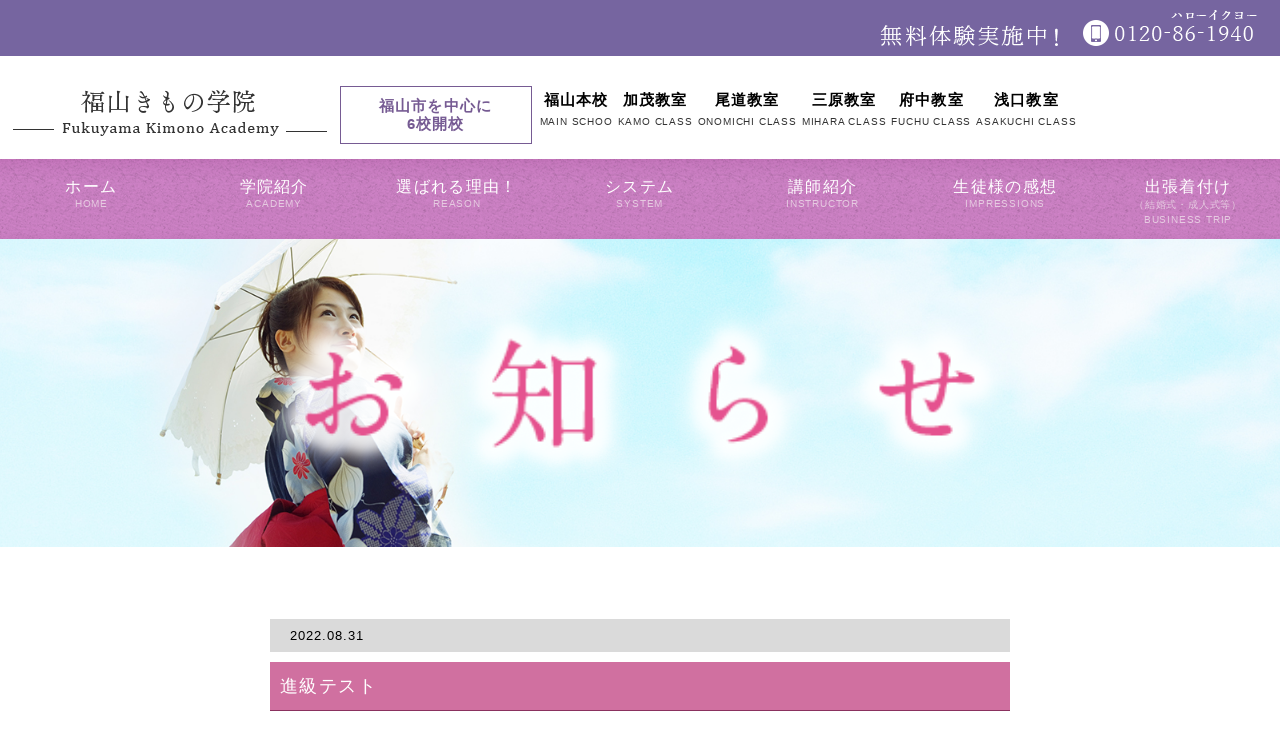

--- FILE ---
content_type: text/html; charset=UTF-8
request_url: https://www.f-kimono.com/info/%E9%80%B2%E7%B4%9A%E3%83%86%E3%82%B9%E3%83%88-7
body_size: 10227
content:
<!doctype html>
<html>
<head>
<meta http-equiv="X-UA-Compatible" content="IE=edge">
<meta charset="utf-8">
<meta name="keywords" content="" />
<meta name="description" content="">
<meta name="format-detection" content="telephone=no,address=no,email=no">
<meta name="viewport" content="width=device-width, initial-scale=1">
<link rel="stylesheet" href="https://f-kimono.com/wp/wp-content/themes/f-kimono/css/reset.css">
<link rel="stylesheet" href="https://f-kimono.com/wp/wp-content/themes/f-kimono/css/slider-pro.min.css">
<link rel="stylesheet" href="https://f-kimono.com/wp/wp-content/themes/f-kimono/css/style.css">
<link rel="stylesheet" href="https://f-kimono.com/wp/wp-content/themes/f-kimono/css/responsive.css">


		<!-- All in One SEO 4.5.1.1 - aioseo.com -->
		<title>進級テスト | 福山きもの学院【福山市を中心に６校開校】着付教室/着物/和装/浴衣</title>
		<meta name="robots" content="max-image-preview:large" />
		<link rel="canonical" href="https://www.f-kimono.com/info/%e9%80%b2%e7%b4%9a%e3%83%86%e3%82%b9%e3%83%88-7" />
		<meta name="generator" content="All in One SEO (AIOSEO) 4.5.1.1" />
		<script type="application/ld+json" class="aioseo-schema">
			{"@context":"https:\/\/schema.org","@graph":[{"@type":"Article","@id":"https:\/\/www.f-kimono.com\/info\/%e9%80%b2%e7%b4%9a%e3%83%86%e3%82%b9%e3%83%88-7#article","name":"\u9032\u7d1a\u30c6\u30b9\u30c8 | \u798f\u5c71\u304d\u3082\u306e\u5b66\u9662\u3010\u798f\u5c71\u5e02\u3092\u4e2d\u5fc3\u306b\uff16\u6821\u958b\u6821\u3011\u7740\u4ed8\u6559\u5ba4\/\u7740\u7269\/\u548c\u88c5\/\u6d74\u8863","headline":"\u9032\u7d1a\u30c6\u30b9\u30c8","author":{"@id":"https:\/\/www.f-kimono.com\/author\/f-kimono-com_user#author"},"publisher":{"@id":"https:\/\/www.f-kimono.com\/#organization"},"image":{"@type":"ImageObject","url":"https:\/\/f-kimono.com\/wp\/wp-content\/uploads\/2022\/08\/1370E21B-2801-4D5E-AA05-C61F35D3DC5F.jpeg","width":768,"height":1024},"datePublished":"2022-08-31T04:33:22+09:00","dateModified":"2022-08-31T04:33:22+09:00","inLanguage":"ja","mainEntityOfPage":{"@id":"https:\/\/www.f-kimono.com\/info\/%e9%80%b2%e7%b4%9a%e3%83%86%e3%82%b9%e3%83%88-7#webpage"},"isPartOf":{"@id":"https:\/\/www.f-kimono.com\/info\/%e9%80%b2%e7%b4%9a%e3%83%86%e3%82%b9%e3%83%88-7#webpage"},"articleSection":"\u304a\u77e5\u3089\u305b"},{"@type":"BreadcrumbList","@id":"https:\/\/www.f-kimono.com\/info\/%e9%80%b2%e7%b4%9a%e3%83%86%e3%82%b9%e3%83%88-7#breadcrumblist","itemListElement":[{"@type":"ListItem","@id":"https:\/\/www.f-kimono.com\/#listItem","position":1,"name":"\u5bb6","item":"https:\/\/www.f-kimono.com\/","nextItem":"https:\/\/www.f-kimono.com\/info#listItem"},{"@type":"ListItem","@id":"https:\/\/www.f-kimono.com\/info#listItem","position":2,"name":"\u304a\u77e5\u3089\u305b","previousItem":"https:\/\/www.f-kimono.com\/#listItem"}]},{"@type":"Organization","@id":"https:\/\/www.f-kimono.com\/#organization","name":"\u798f\u5c71\u304d\u3082\u306e\u5b66\u9662\u3010\u798f\u5c71\u5e02\u3092\u4e2d\u5fc3\u306b7\u6821\u958b\u6821\u3011\u7740\u4ed8\u6559\u5ba4\/\u7740\u7269\/\u548c\u88c5\/\u6d74\u8863","url":"https:\/\/www.f-kimono.com\/"},{"@type":"Person","@id":"https:\/\/www.f-kimono.com\/author\/f-kimono-com_user#author","url":"https:\/\/www.f-kimono.com\/author\/f-kimono-com_user","name":"f-kimono.com_user","image":{"@type":"ImageObject","@id":"https:\/\/www.f-kimono.com\/info\/%e9%80%b2%e7%b4%9a%e3%83%86%e3%82%b9%e3%83%88-7#authorImage","url":"https:\/\/secure.gravatar.com\/avatar\/1ca0bf55ead999e565560fdfe7696991?s=96&d=mm&r=g","width":96,"height":96,"caption":"f-kimono.com_user"}},{"@type":"WebPage","@id":"https:\/\/www.f-kimono.com\/info\/%e9%80%b2%e7%b4%9a%e3%83%86%e3%82%b9%e3%83%88-7#webpage","url":"https:\/\/www.f-kimono.com\/info\/%e9%80%b2%e7%b4%9a%e3%83%86%e3%82%b9%e3%83%88-7","name":"\u9032\u7d1a\u30c6\u30b9\u30c8 | \u798f\u5c71\u304d\u3082\u306e\u5b66\u9662\u3010\u798f\u5c71\u5e02\u3092\u4e2d\u5fc3\u306b\uff16\u6821\u958b\u6821\u3011\u7740\u4ed8\u6559\u5ba4\/\u7740\u7269\/\u548c\u88c5\/\u6d74\u8863","inLanguage":"ja","isPartOf":{"@id":"https:\/\/www.f-kimono.com\/#website"},"breadcrumb":{"@id":"https:\/\/www.f-kimono.com\/info\/%e9%80%b2%e7%b4%9a%e3%83%86%e3%82%b9%e3%83%88-7#breadcrumblist"},"author":{"@id":"https:\/\/www.f-kimono.com\/author\/f-kimono-com_user#author"},"creator":{"@id":"https:\/\/www.f-kimono.com\/author\/f-kimono-com_user#author"},"image":{"@type":"ImageObject","url":"https:\/\/f-kimono.com\/wp\/wp-content\/uploads\/2022\/08\/1370E21B-2801-4D5E-AA05-C61F35D3DC5F.jpeg","@id":"https:\/\/www.f-kimono.com\/info\/%e9%80%b2%e7%b4%9a%e3%83%86%e3%82%b9%e3%83%88-7\/#mainImage","width":768,"height":1024},"primaryImageOfPage":{"@id":"https:\/\/www.f-kimono.com\/info\/%e9%80%b2%e7%b4%9a%e3%83%86%e3%82%b9%e3%83%88-7#mainImage"},"datePublished":"2022-08-31T04:33:22+09:00","dateModified":"2022-08-31T04:33:22+09:00"},{"@type":"WebSite","@id":"https:\/\/www.f-kimono.com\/#website","url":"https:\/\/www.f-kimono.com\/","name":"\u798f\u5c71\u304d\u3082\u306e\u5b66\u9662\u3010\u798f\u5c71\u5e02\u3092\u4e2d\u5fc3\u306b7\u6821\u958b\u6821\u3011\u7740\u4ed8\u6559\u5ba4\/\u7740\u7269\/\u548c\u88c5\/\u6d74\u8863","inLanguage":"ja","publisher":{"@id":"https:\/\/www.f-kimono.com\/#organization"}}]}
		</script>
		<!-- All in One SEO -->

<link rel='dns-prefetch' href='//f-kimono.com' />
<script type="text/javascript">
/* <![CDATA[ */
window._wpemojiSettings = {"baseUrl":"https:\/\/s.w.org\/images\/core\/emoji\/14.0.0\/72x72\/","ext":".png","svgUrl":"https:\/\/s.w.org\/images\/core\/emoji\/14.0.0\/svg\/","svgExt":".svg","source":{"concatemoji":"https:\/\/f-kimono.com\/wp\/wp-includes\/js\/wp-emoji-release.min.js?ver=6.4.7"}};
/*! This file is auto-generated */
!function(i,n){var o,s,e;function c(e){try{var t={supportTests:e,timestamp:(new Date).valueOf()};sessionStorage.setItem(o,JSON.stringify(t))}catch(e){}}function p(e,t,n){e.clearRect(0,0,e.canvas.width,e.canvas.height),e.fillText(t,0,0);var t=new Uint32Array(e.getImageData(0,0,e.canvas.width,e.canvas.height).data),r=(e.clearRect(0,0,e.canvas.width,e.canvas.height),e.fillText(n,0,0),new Uint32Array(e.getImageData(0,0,e.canvas.width,e.canvas.height).data));return t.every(function(e,t){return e===r[t]})}function u(e,t,n){switch(t){case"flag":return n(e,"\ud83c\udff3\ufe0f\u200d\u26a7\ufe0f","\ud83c\udff3\ufe0f\u200b\u26a7\ufe0f")?!1:!n(e,"\ud83c\uddfa\ud83c\uddf3","\ud83c\uddfa\u200b\ud83c\uddf3")&&!n(e,"\ud83c\udff4\udb40\udc67\udb40\udc62\udb40\udc65\udb40\udc6e\udb40\udc67\udb40\udc7f","\ud83c\udff4\u200b\udb40\udc67\u200b\udb40\udc62\u200b\udb40\udc65\u200b\udb40\udc6e\u200b\udb40\udc67\u200b\udb40\udc7f");case"emoji":return!n(e,"\ud83e\udef1\ud83c\udffb\u200d\ud83e\udef2\ud83c\udfff","\ud83e\udef1\ud83c\udffb\u200b\ud83e\udef2\ud83c\udfff")}return!1}function f(e,t,n){var r="undefined"!=typeof WorkerGlobalScope&&self instanceof WorkerGlobalScope?new OffscreenCanvas(300,150):i.createElement("canvas"),a=r.getContext("2d",{willReadFrequently:!0}),o=(a.textBaseline="top",a.font="600 32px Arial",{});return e.forEach(function(e){o[e]=t(a,e,n)}),o}function t(e){var t=i.createElement("script");t.src=e,t.defer=!0,i.head.appendChild(t)}"undefined"!=typeof Promise&&(o="wpEmojiSettingsSupports",s=["flag","emoji"],n.supports={everything:!0,everythingExceptFlag:!0},e=new Promise(function(e){i.addEventListener("DOMContentLoaded",e,{once:!0})}),new Promise(function(t){var n=function(){try{var e=JSON.parse(sessionStorage.getItem(o));if("object"==typeof e&&"number"==typeof e.timestamp&&(new Date).valueOf()<e.timestamp+604800&&"object"==typeof e.supportTests)return e.supportTests}catch(e){}return null}();if(!n){if("undefined"!=typeof Worker&&"undefined"!=typeof OffscreenCanvas&&"undefined"!=typeof URL&&URL.createObjectURL&&"undefined"!=typeof Blob)try{var e="postMessage("+f.toString()+"("+[JSON.stringify(s),u.toString(),p.toString()].join(",")+"));",r=new Blob([e],{type:"text/javascript"}),a=new Worker(URL.createObjectURL(r),{name:"wpTestEmojiSupports"});return void(a.onmessage=function(e){c(n=e.data),a.terminate(),t(n)})}catch(e){}c(n=f(s,u,p))}t(n)}).then(function(e){for(var t in e)n.supports[t]=e[t],n.supports.everything=n.supports.everything&&n.supports[t],"flag"!==t&&(n.supports.everythingExceptFlag=n.supports.everythingExceptFlag&&n.supports[t]);n.supports.everythingExceptFlag=n.supports.everythingExceptFlag&&!n.supports.flag,n.DOMReady=!1,n.readyCallback=function(){n.DOMReady=!0}}).then(function(){return e}).then(function(){var e;n.supports.everything||(n.readyCallback(),(e=n.source||{}).concatemoji?t(e.concatemoji):e.wpemoji&&e.twemoji&&(t(e.twemoji),t(e.wpemoji)))}))}((window,document),window._wpemojiSettings);
/* ]]> */
</script>
<style id='wp-emoji-styles-inline-css' type='text/css'>

	img.wp-smiley, img.emoji {
		display: inline !important;
		border: none !important;
		box-shadow: none !important;
		height: 1em !important;
		width: 1em !important;
		margin: 0 0.07em !important;
		vertical-align: -0.1em !important;
		background: none !important;
		padding: 0 !important;
	}
</style>
<link rel='stylesheet' id='wp-block-library-css' href='https://f-kimono.com/wp/wp-includes/css/dist/block-library/style.min.css?ver=6.4.7' type='text/css' media='all' />
<style id='classic-theme-styles-inline-css' type='text/css'>
/*! This file is auto-generated */
.wp-block-button__link{color:#fff;background-color:#32373c;border-radius:9999px;box-shadow:none;text-decoration:none;padding:calc(.667em + 2px) calc(1.333em + 2px);font-size:1.125em}.wp-block-file__button{background:#32373c;color:#fff;text-decoration:none}
</style>
<style id='global-styles-inline-css' type='text/css'>
body{--wp--preset--color--black: #000000;--wp--preset--color--cyan-bluish-gray: #abb8c3;--wp--preset--color--white: #ffffff;--wp--preset--color--pale-pink: #f78da7;--wp--preset--color--vivid-red: #cf2e2e;--wp--preset--color--luminous-vivid-orange: #ff6900;--wp--preset--color--luminous-vivid-amber: #fcb900;--wp--preset--color--light-green-cyan: #7bdcb5;--wp--preset--color--vivid-green-cyan: #00d084;--wp--preset--color--pale-cyan-blue: #8ed1fc;--wp--preset--color--vivid-cyan-blue: #0693e3;--wp--preset--color--vivid-purple: #9b51e0;--wp--preset--gradient--vivid-cyan-blue-to-vivid-purple: linear-gradient(135deg,rgba(6,147,227,1) 0%,rgb(155,81,224) 100%);--wp--preset--gradient--light-green-cyan-to-vivid-green-cyan: linear-gradient(135deg,rgb(122,220,180) 0%,rgb(0,208,130) 100%);--wp--preset--gradient--luminous-vivid-amber-to-luminous-vivid-orange: linear-gradient(135deg,rgba(252,185,0,1) 0%,rgba(255,105,0,1) 100%);--wp--preset--gradient--luminous-vivid-orange-to-vivid-red: linear-gradient(135deg,rgba(255,105,0,1) 0%,rgb(207,46,46) 100%);--wp--preset--gradient--very-light-gray-to-cyan-bluish-gray: linear-gradient(135deg,rgb(238,238,238) 0%,rgb(169,184,195) 100%);--wp--preset--gradient--cool-to-warm-spectrum: linear-gradient(135deg,rgb(74,234,220) 0%,rgb(151,120,209) 20%,rgb(207,42,186) 40%,rgb(238,44,130) 60%,rgb(251,105,98) 80%,rgb(254,248,76) 100%);--wp--preset--gradient--blush-light-purple: linear-gradient(135deg,rgb(255,206,236) 0%,rgb(152,150,240) 100%);--wp--preset--gradient--blush-bordeaux: linear-gradient(135deg,rgb(254,205,165) 0%,rgb(254,45,45) 50%,rgb(107,0,62) 100%);--wp--preset--gradient--luminous-dusk: linear-gradient(135deg,rgb(255,203,112) 0%,rgb(199,81,192) 50%,rgb(65,88,208) 100%);--wp--preset--gradient--pale-ocean: linear-gradient(135deg,rgb(255,245,203) 0%,rgb(182,227,212) 50%,rgb(51,167,181) 100%);--wp--preset--gradient--electric-grass: linear-gradient(135deg,rgb(202,248,128) 0%,rgb(113,206,126) 100%);--wp--preset--gradient--midnight: linear-gradient(135deg,rgb(2,3,129) 0%,rgb(40,116,252) 100%);--wp--preset--font-size--small: 13px;--wp--preset--font-size--medium: 20px;--wp--preset--font-size--large: 36px;--wp--preset--font-size--x-large: 42px;--wp--preset--spacing--20: 0.44rem;--wp--preset--spacing--30: 0.67rem;--wp--preset--spacing--40: 1rem;--wp--preset--spacing--50: 1.5rem;--wp--preset--spacing--60: 2.25rem;--wp--preset--spacing--70: 3.38rem;--wp--preset--spacing--80: 5.06rem;--wp--preset--shadow--natural: 6px 6px 9px rgba(0, 0, 0, 0.2);--wp--preset--shadow--deep: 12px 12px 50px rgba(0, 0, 0, 0.4);--wp--preset--shadow--sharp: 6px 6px 0px rgba(0, 0, 0, 0.2);--wp--preset--shadow--outlined: 6px 6px 0px -3px rgba(255, 255, 255, 1), 6px 6px rgba(0, 0, 0, 1);--wp--preset--shadow--crisp: 6px 6px 0px rgba(0, 0, 0, 1);}:where(.is-layout-flex){gap: 0.5em;}:where(.is-layout-grid){gap: 0.5em;}body .is-layout-flow > .alignleft{float: left;margin-inline-start: 0;margin-inline-end: 2em;}body .is-layout-flow > .alignright{float: right;margin-inline-start: 2em;margin-inline-end: 0;}body .is-layout-flow > .aligncenter{margin-left: auto !important;margin-right: auto !important;}body .is-layout-constrained > .alignleft{float: left;margin-inline-start: 0;margin-inline-end: 2em;}body .is-layout-constrained > .alignright{float: right;margin-inline-start: 2em;margin-inline-end: 0;}body .is-layout-constrained > .aligncenter{margin-left: auto !important;margin-right: auto !important;}body .is-layout-constrained > :where(:not(.alignleft):not(.alignright):not(.alignfull)){max-width: var(--wp--style--global--content-size);margin-left: auto !important;margin-right: auto !important;}body .is-layout-constrained > .alignwide{max-width: var(--wp--style--global--wide-size);}body .is-layout-flex{display: flex;}body .is-layout-flex{flex-wrap: wrap;align-items: center;}body .is-layout-flex > *{margin: 0;}body .is-layout-grid{display: grid;}body .is-layout-grid > *{margin: 0;}:where(.wp-block-columns.is-layout-flex){gap: 2em;}:where(.wp-block-columns.is-layout-grid){gap: 2em;}:where(.wp-block-post-template.is-layout-flex){gap: 1.25em;}:where(.wp-block-post-template.is-layout-grid){gap: 1.25em;}.has-black-color{color: var(--wp--preset--color--black) !important;}.has-cyan-bluish-gray-color{color: var(--wp--preset--color--cyan-bluish-gray) !important;}.has-white-color{color: var(--wp--preset--color--white) !important;}.has-pale-pink-color{color: var(--wp--preset--color--pale-pink) !important;}.has-vivid-red-color{color: var(--wp--preset--color--vivid-red) !important;}.has-luminous-vivid-orange-color{color: var(--wp--preset--color--luminous-vivid-orange) !important;}.has-luminous-vivid-amber-color{color: var(--wp--preset--color--luminous-vivid-amber) !important;}.has-light-green-cyan-color{color: var(--wp--preset--color--light-green-cyan) !important;}.has-vivid-green-cyan-color{color: var(--wp--preset--color--vivid-green-cyan) !important;}.has-pale-cyan-blue-color{color: var(--wp--preset--color--pale-cyan-blue) !important;}.has-vivid-cyan-blue-color{color: var(--wp--preset--color--vivid-cyan-blue) !important;}.has-vivid-purple-color{color: var(--wp--preset--color--vivid-purple) !important;}.has-black-background-color{background-color: var(--wp--preset--color--black) !important;}.has-cyan-bluish-gray-background-color{background-color: var(--wp--preset--color--cyan-bluish-gray) !important;}.has-white-background-color{background-color: var(--wp--preset--color--white) !important;}.has-pale-pink-background-color{background-color: var(--wp--preset--color--pale-pink) !important;}.has-vivid-red-background-color{background-color: var(--wp--preset--color--vivid-red) !important;}.has-luminous-vivid-orange-background-color{background-color: var(--wp--preset--color--luminous-vivid-orange) !important;}.has-luminous-vivid-amber-background-color{background-color: var(--wp--preset--color--luminous-vivid-amber) !important;}.has-light-green-cyan-background-color{background-color: var(--wp--preset--color--light-green-cyan) !important;}.has-vivid-green-cyan-background-color{background-color: var(--wp--preset--color--vivid-green-cyan) !important;}.has-pale-cyan-blue-background-color{background-color: var(--wp--preset--color--pale-cyan-blue) !important;}.has-vivid-cyan-blue-background-color{background-color: var(--wp--preset--color--vivid-cyan-blue) !important;}.has-vivid-purple-background-color{background-color: var(--wp--preset--color--vivid-purple) !important;}.has-black-border-color{border-color: var(--wp--preset--color--black) !important;}.has-cyan-bluish-gray-border-color{border-color: var(--wp--preset--color--cyan-bluish-gray) !important;}.has-white-border-color{border-color: var(--wp--preset--color--white) !important;}.has-pale-pink-border-color{border-color: var(--wp--preset--color--pale-pink) !important;}.has-vivid-red-border-color{border-color: var(--wp--preset--color--vivid-red) !important;}.has-luminous-vivid-orange-border-color{border-color: var(--wp--preset--color--luminous-vivid-orange) !important;}.has-luminous-vivid-amber-border-color{border-color: var(--wp--preset--color--luminous-vivid-amber) !important;}.has-light-green-cyan-border-color{border-color: var(--wp--preset--color--light-green-cyan) !important;}.has-vivid-green-cyan-border-color{border-color: var(--wp--preset--color--vivid-green-cyan) !important;}.has-pale-cyan-blue-border-color{border-color: var(--wp--preset--color--pale-cyan-blue) !important;}.has-vivid-cyan-blue-border-color{border-color: var(--wp--preset--color--vivid-cyan-blue) !important;}.has-vivid-purple-border-color{border-color: var(--wp--preset--color--vivid-purple) !important;}.has-vivid-cyan-blue-to-vivid-purple-gradient-background{background: var(--wp--preset--gradient--vivid-cyan-blue-to-vivid-purple) !important;}.has-light-green-cyan-to-vivid-green-cyan-gradient-background{background: var(--wp--preset--gradient--light-green-cyan-to-vivid-green-cyan) !important;}.has-luminous-vivid-amber-to-luminous-vivid-orange-gradient-background{background: var(--wp--preset--gradient--luminous-vivid-amber-to-luminous-vivid-orange) !important;}.has-luminous-vivid-orange-to-vivid-red-gradient-background{background: var(--wp--preset--gradient--luminous-vivid-orange-to-vivid-red) !important;}.has-very-light-gray-to-cyan-bluish-gray-gradient-background{background: var(--wp--preset--gradient--very-light-gray-to-cyan-bluish-gray) !important;}.has-cool-to-warm-spectrum-gradient-background{background: var(--wp--preset--gradient--cool-to-warm-spectrum) !important;}.has-blush-light-purple-gradient-background{background: var(--wp--preset--gradient--blush-light-purple) !important;}.has-blush-bordeaux-gradient-background{background: var(--wp--preset--gradient--blush-bordeaux) !important;}.has-luminous-dusk-gradient-background{background: var(--wp--preset--gradient--luminous-dusk) !important;}.has-pale-ocean-gradient-background{background: var(--wp--preset--gradient--pale-ocean) !important;}.has-electric-grass-gradient-background{background: var(--wp--preset--gradient--electric-grass) !important;}.has-midnight-gradient-background{background: var(--wp--preset--gradient--midnight) !important;}.has-small-font-size{font-size: var(--wp--preset--font-size--small) !important;}.has-medium-font-size{font-size: var(--wp--preset--font-size--medium) !important;}.has-large-font-size{font-size: var(--wp--preset--font-size--large) !important;}.has-x-large-font-size{font-size: var(--wp--preset--font-size--x-large) !important;}
.wp-block-navigation a:where(:not(.wp-element-button)){color: inherit;}
:where(.wp-block-post-template.is-layout-flex){gap: 1.25em;}:where(.wp-block-post-template.is-layout-grid){gap: 1.25em;}
:where(.wp-block-columns.is-layout-flex){gap: 2em;}:where(.wp-block-columns.is-layout-grid){gap: 2em;}
.wp-block-pullquote{font-size: 1.5em;line-height: 1.6;}
</style>
<link rel='stylesheet' id='wp-pagenavi-css' href='https://f-kimono.com/wp/wp-content/plugins/wp-pagenavi/pagenavi-css.css?ver=2.70' type='text/css' media='all' />
<link rel='stylesheet' id='fancybox-css' href='https://f-kimono.com/wp/wp-content/plugins/easy-fancybox/fancybox/1.5.4/jquery.fancybox.min.css?ver=6.4.7' type='text/css' media='screen' />
<script type="text/javascript" src="https://f-kimono.com/wp/wp-includes/js/jquery/jquery.min.js?ver=3.7.1" id="jquery-core-js"></script>
<script type="text/javascript" src="https://f-kimono.com/wp/wp-includes/js/jquery/jquery-migrate.min.js?ver=3.4.1" id="jquery-migrate-js"></script>
<link rel="https://api.w.org/" href="https://www.f-kimono.com/wp-json/" /><link rel="alternate" type="application/json" href="https://www.f-kimono.com/wp-json/wp/v2/posts/1103" /><link rel="EditURI" type="application/rsd+xml" title="RSD" href="https://f-kimono.com/wp/xmlrpc.php?rsd" />
<meta name="generator" content="WordPress 6.4.7" />
<link rel='shortlink' href='https://www.f-kimono.com/?p=1103' />
<link rel="alternate" type="application/json+oembed" href="https://www.f-kimono.com/wp-json/oembed/1.0/embed?url=https%3A%2F%2Fwww.f-kimono.com%2Finfo%2F%25e9%2580%25b2%25e7%25b4%259a%25e3%2583%2586%25e3%2582%25b9%25e3%2583%2588-7" />
<link rel="alternate" type="text/xml+oembed" href="https://www.f-kimono.com/wp-json/oembed/1.0/embed?url=https%3A%2F%2Fwww.f-kimono.com%2Finfo%2F%25e9%2580%25b2%25e7%25b4%259a%25e3%2583%2586%25e3%2582%25b9%25e3%2583%2588-7&#038;format=xml" />

</head>

<body>
<header class="cf">
  <div class="top-head-br for-pc">
    <div class="top-head-inner">
      <p><img src="https://f-kimono.com/wp/wp-content/themes/f-kimono/img/header-text.png" alt="無料体験実施中"></p>
      <p><img src="https://f-kimono.com/wp/wp-content/themes/f-kimono/img/header-tell.png" alt=""></p>
    </div>
  </div>
  <!--top-head-br-->
  <p class="header-logo for-pc"><a href="https://www.f-kimono.com/"><img src="https://f-kimono.com/wp/wp-content/themes/f-kimono/img/header-logo.png" alt="福山着物学院"></a></p>
  <div class="head-g-menu-br for-pc">
    <div class="head-g-menu-inner cf">
      <p class="fukuya">福山市を中心に<br>6校開校</p>
      <dl>
        <a href="https://www.f-kimono.com/academy.html#honko">
        <dt>福山本校</dt>
        <dd>MAIN SCHOO</dd>
        </a>
      </dl>
      <dl>
        <a href="https://www.f-kimono.com/academy.html#kamo">
        <dt>加茂教室</dt>
        <dd>KAMO CLASS</dd>
        </a>
      </dl>
      <dl>
        <a href="https://www.f-kimono.com/academy.html#ono">
        <dt>尾道教室</dt>
        <dd>ONOMICHI CLASS</dd>
        </a>
      </dl>
      <dl>
        <a href="https://www.f-kimono.com/academy.html#mih">
        <dt>三原教室</dt>
        <dd>MIHARA CLASS</dd>
        </a>
      </dl>
      <!--<dl>
        <a href="https://www.f-kimono.com/academy.html#sera">
        <dt>世羅教室</dt>
        <dd>SERA CLASS</dd>
        </a>
      </dl>-->
      <dl>
        <a href="https://www.f-kimono.com/academy.html#fuc">
        <dt>府中教室</dt>
        <dd>FUCHU CLASS</dd>
        </a>
      </dl>
      <dl>
	<a href="https://www.f-kimono.com/academy.html#asa">
        <dt>浅口教室</dt>
        <dd>ASAKUCHI CLASS</dd>
        </a>
      </dl>
		<div style="clear: both"></div>
    </div>
  </div>
  <div class="utility-sp for-sp">
    <h1 class="header-sp-logo"><a href="index.html"><img src="https://f-kimono.com/wp/wp-content/themes/f-kimono/img/header-logo.png" alt="logo"></a></h1>
    <div class="btn-tel"><a href="tel:0120861940">電話する</a></div>
    <div class="btn-menu"><a href="" class="menu-trigger"><span></span> <span></span> <span></span></a></div>
    <nav id="g-nav-sp">
      <div class="g-nav-sp-in">
        <ul class="dropmenu">
          <li class="g-n-icon13 g-nav-icon g-nav-trainee-btn"><a href="https://www.f-kimono.com/">HOME</a></li>
          <li class="g-n-icon10 g-nav-icon g-nav-trainee-btn"><a href="https://www.f-kimono.com/academy.html">学院紹介</a></li>
          <li class="harf g-nav-icon"><a href="https://www.f-kimono.com/reason.html">選ばれる理由</a></li>
          <li class="harf g-nav-icon g-n-icon02"><a href="https://www.f-kimono.com/system.html">システム</a></li>
          <li class="harf g-nav-icon g-n-icon03"><a href="https://www.f-kimono.com/instructor.html">講師紹介</a></li>
          <li class="harf g-nav-icon g-n-icon04"><a href="https://www.f-kimono.com/voice">生徒様の感想</a></li>
          <li class="harf g-nav-icon g-n-icon04"><a href="https://www.f-kimono.com/trip.html">出張着付け</a></li>
          <li class="harf g-nav-icon g-n-icon04"><a href="https://www.f-kimono.com/contact.html">お問い合わせ</a></li>
        </ul>
        <p><!--<div class="sp-g-nav-contact-box cf">
	<p class="pushu-tell">押すと電話ができます</p>
	<p class="header-tel01-sp"><a href="tel:0788610619"></a></p>

	</div>--> </p>
      </div>
    </nav>
    <!-- //#g-nav-sp --> 
  </div>
  <!--utility-sp--> 
</header>
	
<div class="nav-u sub-nav-u for-pc">
  <div class="nav-u-inner cf com-inner">
    <dl>
      <a href="https://www.f-kimono.com/">
      <dt>ホーム</dt>
      <dd>HOME</dd>
      </a>
    </dl>
    <dl>
      <a href="https://www.f-kimono.com/academy.html">
      <dt>学院紹介</dt>
      <dd>ACADEMY</dd>
      </a>
    </dl>
    <dl>
      <a href="https://www.f-kimono.com/reason.html">
      <dt>選ばれる理由！</dt>
      <dd>REASON</dd>
      </a>
    </dl>
    <dl>
      <a href="https://www.f-kimono.com/system.html">
      <dt>システム</dt>
      <dd>SYSTEM</dd>
      </a>
    </dl>
    <dl>
      <a href="https://www.f-kimono.com/instructor.html">
      <dt>講師紹介</dt>
      <dd>INSTRUCTOR </dd>
      </a>
    </dl>
    <dl>
      <a href="https://www.f-kimono.com/voice">
      <dt>生徒様の感想</dt>
      <dd>IMPRESSIONS</dd>
      </a>
    </dl>
    <dl>
      <a href="https://www.f-kimono.com/trip.html">
      <dt>出張着付け<br>
      <span>（結婚式・成人式等）</span></dt>
      <dd>BUSINESS TRIP</dd>
      </a>
    </dl>
  </div>
</div>

					
<section class="page-ttl inq-ttl">
  <h2><img src="https://f-kimono.com/wp/wp-content/themes/f-kimono/img/info-title.png" width="382" height="97" alt="お知らせ"/></h2>
</section>

<section class="voce-sec01 cf">
	<div class="inner-th">
		<div class="left-box-warap cf">
					<div class="item-box single-box">
		<div class="entry_date-single">2022.08.31</div>
		<h4 class="min-f02">進級テスト</h4>
		<div class="flot-items cf">
		<div><p>こんにちは！</p>
<p>朝晩涼しくなってきましたね。</p>
<p>今回は専攻科の進級テスト風景をご紹介します。</p>
<p>暑い中、皆さん頑張られました<img decoding="async" style="margin-left: 3px;margin-right: 3px;vertical-align: middle" src="https://f-kimono.com/wp/wp-content/plugins/typepad-emoji-for-tinymce/icons/07/happy01.gif" alt="" width="16" height="16" /><img decoding="async" style="margin-left: 3px;margin-right: 3px;vertical-align: middle" src="https://f-kimono.com/wp/wp-content/plugins/typepad-emoji-for-tinymce/icons/10/ok.gif" alt="" width="16" height="16" /></p>
<p>２０分で礼装着を着れるようになるなんて素晴らしいことですよね！<br />
綺麗な手捌きと所作で素晴らしいかったです<img decoding="async" style="margin-left: 3px;margin-right: 3px;vertical-align: middle" src="https://f-kimono.com/wp/wp-content/plugins/typepad-emoji-for-tinymce/icons/04/diamond.gif" alt="" width="16" height="16" /></p>
<p><a href="https://f-kimono.com/wp/wp-content/uploads/2022/08/A9261642-F0C0-454B-91F3-B7FDBB759B1B.jpeg"><img loading="lazy" decoding="async" class="alignnone size-medium wp-image-1104" src="https://f-kimono.com/wp/wp-content/uploads/2022/08/A9261642-F0C0-454B-91F3-B7FDBB759B1B-300x225.jpeg" alt="A9261642-F0C0-454B-91F3-B7FDBB759B1B" width="300" height="225" srcset="http://f-kimono.com/wp/wp-content/uploads/2022/08/A9261642-F0C0-454B-91F3-B7FDBB759B1B-300x225.jpeg 300w, http://f-kimono.com/wp/wp-content/uploads/2022/08/A9261642-F0C0-454B-91F3-B7FDBB759B1B-750x562.jpeg 750w, http://f-kimono.com/wp/wp-content/uploads/2022/08/A9261642-F0C0-454B-91F3-B7FDBB759B1B.jpeg 1024w" sizes="(max-width: 300px) 100vw, 300px" /></a></p>
<p><a href="https://f-kimono.com/wp/wp-content/uploads/2022/08/1370E21B-2801-4D5E-AA05-C61F35D3DC5F.jpeg"><img loading="lazy" decoding="async" class="alignnone size-medium wp-image-1105" src="https://f-kimono.com/wp/wp-content/uploads/2022/08/1370E21B-2801-4D5E-AA05-C61F35D3DC5F-225x300.jpeg" alt="1370E21B-2801-4D5E-AA05-C61F35D3DC5F" width="225" height="300" srcset="http://f-kimono.com/wp/wp-content/uploads/2022/08/1370E21B-2801-4D5E-AA05-C61F35D3DC5F-225x300.jpeg 225w, http://f-kimono.com/wp/wp-content/uploads/2022/08/1370E21B-2801-4D5E-AA05-C61F35D3DC5F-750x1000.jpeg 750w, http://f-kimono.com/wp/wp-content/uploads/2022/08/1370E21B-2801-4D5E-AA05-C61F35D3DC5F.jpeg 768w" sizes="(max-width: 225px) 100vw, 225px" /></a></p>
</div>
		</div><!--item-box-->
                    	<div class="sec-inner"><p class="c-backbtn" style="text-align:center;"><a href="https://www.f-kimono.com//category/info">一覧に戻る</a></p></div>				</div>
		</div><!--left-box-warap-->
		


	</div><!--inner-th-->
	</section>




<div class="btn-fix">
  <p><a href="https://www.f-kimono.com/info"><img src="https://f-kimono.com/wp/wp-content/themes/f-kimono/img/right-bar01.png" alt="新着・イベント情報"/></a></p>
  <p><a href="https://www.f-kimono.com/contact.html"><img src="https://f-kimono.com/wp/wp-content/themes/f-kimono/img/right-bar02.png" alt="資料請求・お問い合わせ"/></a></p>
</div>
<footer>
  <div class="footer-box-in cf">
    <div class="footer-box-ca cf">
      <p class="footer-logo"><img src="https://f-kimono.com/wp/wp-content/themes/f-kimono/img/footer-logo.png" alt="福山きもの学院"></p>
      <p class="footer-banner01"><a href="https://www.f-kimono.com/reason.html#lnk-reson01"><img src="https://f-kimono.com/wp/wp-content/themes/f-kimono/img/footer-banner01.jpg" alt=""></a></p>
      <p class="footer-banner02"><a href="tel:0120861940"><img src="https://f-kimono.com/wp/wp-content/themes/f-kimono/img/footer-banner02.jpg" alt=""></a></p>
    </div>
    <ul class="footer-box-ca footer-list for-pc">
      <li><a href="https://www.f-kimono.com/">HOME |</a></li>
      <li><a href="https://www.f-kimono.com/academy.html"> 学院紹介 |</a></li>
      <li><a href="https://www.f-kimono.com/reason.html"> 選ばれる理由！|</a></li>
      <li><a href="https://www.f-kimono.com/system.html"> システム |</a></li>
      <li><a href="https://www.f-kimono.com/instructor.html"> 講師紹介 |</a></li>
      <li><a href="https://www.f-kimono.com/voice"> 生徒様の感想 |</a></li>
      <li><a href="https://www.f-kimono.com/info"> お知らせ＆イベント情報</a></li>
    </ul>
  </div>
  <div class="footer-copy">Copyright(C) 福山市の着付教室 福山きもの着付け学院 All Rights Reserved. </div>
</footer>
<script src="https://code.jquery.com/jquery-1.11.0.min.js"></script> 
<script src="https://f-kimono.com/wp/wp-content/themes/f-kimono/js/infiniteslide.js"></script>
<script src="https://f-kimono.com/wp/wp-content/themes/f-kimono/js/jquery.pause.min.js"></script>
<script>
$(function(){
   // #で始まるアンカーをクリックした場合に処理
   $('a[href^=#]').click(function() {
      // スクロールの速度
      var speed = 500; // ミリ秒
      // アンカーの値取得
      var href= $(this).attr("href");
      // 移動先を取得
      var target = $(href == "#" || href == "" ? 'html' : href);
      // 移動先を数値で取得
      var position = target.offset().top;
      // スムーススクロール
      $('body,html').animate({scrollTop:position}, speed, 'swing');
      return false;
   });
});
</script> 
<script>
$(function() {
    var topBtn = $('#page-top');    
    topBtn.hide();
    //スクロールが100に達したらボタン表示
    $(window).scroll(function () {
        if ($(this).scrollTop() > 100) {
            topBtn.fadeIn();
        } else {
            topBtn.fadeOut();
        }
    });
    //スクロールしてトップ
    topBtn.click(function () {
        $('body,html').animate({
            scrollTop: 0
        }, 500);
        return false;
    });
});</script> 
<script type="text/javascript" src="https://f-kimono.com/wp/wp-content/themes/f-kimono/js/jquery.matchHeight.js"></script> 
<script>
    $(function(){
      $('.top_characteristic .cont_group').matchHeight();
      $('.top-class li a').matchHeight();
      $('.sec-02info .box-com').matchHeight();
    });
  </script> 
<script src="https://f-kimono.com/wp/wp-content/themes/f-kimono/js/jquery.sliderPro.min.js"></script> 
<script type="text/javascript">
			$( document ).ready(function( $ ) {
				$( '#example1' ).sliderPro({
					width:1060,
					height: 380,
					arrows: true,//左右の矢印
          visibleSize: '100%',
          buttons: false,
				});

			});
</script> 
<script>
 $(function(){

  //メニューボタンをクリックしたら、class名：active を付与
  $('.btn-menu').on('click', function(){
    $(this).next().slideToggle();
    $(this).toggleClass('active');
    return false;
  });

  //ドロップダウンメニューボタンをクリックしたら、class名：sub-active を付与
  $('span.g-nav-icon').on('click', function(){
    $(this).next().slideToggle();
    $(this).toggleClass('sub-active');
    return false;
  });
	});
		</script> 
<script>

$(function() {
  var contents = $("#hover-click > div");
  $("#hover-click > a").click(function(){
    $(contents).toggle();
    return false;
  });
  $("#hover-click")
  .mouseover(function(){
    $(contents).show();
  })
  .mouseout(function(){
    $(contents).hide();
  });
});
</script> 
<script src="https://f-kimono.com/wp/wp-content/themes/f-kimono/js/jquery.bgswitcher.js"></script> 
<script>
jQuery(function($) {
    $('.bg-slider').bgSwitcher({
        images: ['https://f-kimono.com/wp/wp-content/themes/f-kimono/img/top-slide01.jpg','https://f-kimono.com/wp/wp-content/themes/f-kimono/img/top-slide02.jpg','https://f-kimono.com/wp/wp-content/themes/f-kimono/img/top-slide03.jpg','https://f-kimono.com/wp/wp-content/themes/f-kimono/img/top-slide04.jpg','https://f-kimono.com/wp/wp-content/themes/f-kimono/img/top-slide05.jpg'], // 切替背景画像を指定
		interval: 3000, // 背景画像を切り替える間隔を指定 3000=3秒
        loop: true, // 切り替えを繰り返すか指定 true=繰り返す　false=繰り返さない
        shuffle: false, // 背景画像の順番をシャッフルするか指定 true=する　false=しない
        effect: "fade", // エフェクトの種類をfade,blind,clip,slide,drop,hideから指定
        duration: 600, // エフェクトの時間を指定します。
        easing: "linear" // エフェクトのイージングをlinear,swingから指定
    });
});
</script>
<script>
  $(function(){
    
    $('.up-side').infiniteslide({
      'speed': 30,			// スピードを指定
      'direction' : 'left',	// スライドする向きを指定
      'pauseonhover': false	// マウスオーバーでストップするかを指定
    });
    
    $('.down-side').infiniteslide({
      'speed': 30,			// スピードを指定
      'direction' : 'right',	// スライドする向きを指定
      'pauseonhover': false	// マウスオーバーでストップするかを指定
    });
    
  });
</script>
<script type="text/javascript" src="https://f-kimono.com/wp/wp-content/plugins/easy-fancybox/fancybox/1.5.4/jquery.fancybox.min.js?ver=6.4.7" id="jquery-fancybox-js"></script>
<script type="text/javascript" id="jquery-fancybox-js-after">
/* <![CDATA[ */
var fb_timeout, fb_opts={'overlayShow':true,'hideOnOverlayClick':true,'showCloseButton':true,'margin':20,'enableEscapeButton':true,'autoScale':true };
if(typeof easy_fancybox_handler==='undefined'){
var easy_fancybox_handler=function(){
jQuery([".nolightbox","a.wp-block-fileesc_html__button","a.pin-it-button","a[href*='pinterest.com\/pin\/create']","a[href*='facebook.com\/share']","a[href*='twitter.com\/share']"].join(',')).addClass('nofancybox');
jQuery('a.fancybox-close').on('click',function(e){e.preventDefault();jQuery.fancybox.close()});
/* IMG */
var fb_IMG_select=jQuery('a[href*=".jpg" i]:not(.nofancybox,li.nofancybox>a),area[href*=".jpg" i]:not(.nofancybox),a[href*=".png" i]:not(.nofancybox,li.nofancybox>a),area[href*=".png" i]:not(.nofancybox),a[href*=".webp" i]:not(.nofancybox,li.nofancybox>a),area[href*=".webp" i]:not(.nofancybox)');
fb_IMG_select.addClass('fancybox image');
var fb_IMG_sections=jQuery('.gallery,.wp-block-gallery,.tiled-gallery,.wp-block-jetpack-tiled-gallery');
fb_IMG_sections.each(function(){jQuery(this).find(fb_IMG_select).attr('rel','gallery-'+fb_IMG_sections.index(this));});
jQuery('a.fancybox,area.fancybox,.fancybox>a').each(function(){jQuery(this).fancybox(jQuery.extend(true,{},fb_opts,{'transitionIn':'elastic','transitionOut':'elastic','opacity':false,'hideOnContentClick':false,'titleShow':true,'titlePosition':'over','titleFromAlt':true,'showNavArrows':true,'enableKeyboardNav':true,'cyclic':false}))});
};};
var easy_fancybox_auto=function(){setTimeout(function(){jQuery('a#fancybox-auto,#fancybox-auto>a').first().trigger('click')},1000);};
jQuery(easy_fancybox_handler);jQuery(document).on('post-load',easy_fancybox_handler);
jQuery(easy_fancybox_auto);
/* ]]> */
</script>
<script type="text/javascript" src="https://f-kimono.com/wp/wp-content/plugins/easy-fancybox/vendor/jquery.easing.min.js?ver=1.4.1" id="jquery-easing-js"></script>
<script type="text/javascript" src="https://f-kimono.com/wp/wp-content/plugins/easy-fancybox/vendor/jquery.mousewheel.min.js?ver=3.1.13" id="jquery-mousewheel-js"></script>

</body>
</html>
		



--- FILE ---
content_type: text/css
request_url: https://f-kimono.com/wp/wp-content/themes/f-kimono/css/style.css
body_size: 7850
content:
@charset "utf-8";

/*common
----------------------------------------------------*/
/* 設定 */
* {
font-family: "游ゴシック", "Yu Gothic", YuGothic, "Hiragino Kaku Gothic ProN", "Hiragino Kaku Gothic Pro", "メイリオ", Meiryo, "ＭＳ ゴシック", sans-serif;
font-weight: 500;
 letter-spacing: 0.08em;
	margin: 0;
	padding: 0;
	color: #000;
	-webkit-box-sizing: border-box;
	-moz-box-sizing: border-box;
	-o-box-sizing: border-box;
	-ms-box-sizing: border-box;
	box-sizing: border-box;
	-webkit-text-size-adjust: 100%;
	-webkit-font-smoothing: antialiased;
	font-feature-settings: 'palt';
}
.mt20{ margin-top: 20px;}
.hira,
.c-nav-ttl,
.str-box .balloon,
.str-box .str-ttl,
.chara-ttl,
.root-in p,
.root-in a,
.ttl-box h3,
.btn-txt-area p,
.model-area p,
footer .tel-txt {	font-family: "ヒラギノ角ゴ Pro W3", "Hiragino Kaku Gothic Pro", sans-serif !important;}

.mei,
#g-nav a,
.btn-def,
.n-box .cat,
.n-box .date,
.item-box p:nth-last-of-type(1),
.inq-intro p,
footer a { font-family: "メイリオ", Meiryo, Osakas, sans-serif !important;}

.course-num,
.arial { font-family: Arial, Helvetica, "sans-serif" !important;}

.sample{
	font-family :
	MyYuGothicM, /* Windows調整用 */
	YuGothic,    /* Mac用 */
	sans-serif;
}

.utility-sp{
	display: none;
}
body {
    font-size: 14px;
    font-size: 1.3rem;
    line-height: 1;
	min-width: 1280px;
}
html{
	font-size: 62.5%;
	margin: 0;
	padding: 0;
}


img {
	border: 0;
	vertical-align:bottom;
}
.for-mv{
	display: block;
}
a { text-decoration: none;}

ul, li { list-style: none;}
.for-pc{ display:block;}
.for-tab,.for-sp { display: none !important;}

.pd10_p{ padding-bottom:10px;
       display:inline-block;
			 }
.for-tab{ display:none;}
/* インデント */
p.indent-1 {
padding-left:7px;
text-indent:-7px;
}
p.indent-2 {
padding-left:1em;
text-indent:-1em;
}
/* float */
.fLeft { float: left !important;}
.fRight { float: right !important;}

.yu-mi,
.inst-r dl * { font-family: YuMincho,    /* Macの游明朝 */
               'Yu Mincho', /* Windowsの游明朝 */
               'MS Mincho', /* 游明朝がないWindows（MS PMinchoなら字詰めされる） */
               serif;
}
/* clearfix */
.cf:after,
.ie9 .crs-links ul:after{
    content: "";
    display: block;
    clear: both;
}
.clearfix::after {
	content: "";
	display: block;
	clear: both;
}


/* align */
.cen   { text-align: center !important; }
.left  { text-align: left !important; }
.right { text-align: right !important; }


/* text-indent */
.indent {
	text-indent: 100%;
	overflow: hidden;
	white-space: nowrap;
	}

.att {
  padding-left: 0.7em;
  text-indent: -0.6em;
	display: inline-block;
}

.txt-red { color: #f00;}


/* font-size */


/* margin,padding */
.sce_bottom{
	margin-bottom:50px;
	}
.mb20{
	margin-bottom:20px;
	}
.mb40{
	margin-bottom:40px;
	}
/* 半透明 */
	a:hover img{
	transition: all .3s;
 opacity: 0.6;
  filter: alpha(opacity=60);
  -ms-filter: "alpha(opacity=60)";
	}
.com-inner{
	width: 1000px;
	margin: 0 auto;
}


br.w600 { display: none;}

/* -------------------------------------------------
header
----------------------------------------------------*/
.top-head-br{
	background: #7665a0;
}
.top-head-br .top-head-inner{
	width: 1000px;
	margin: 0 auto;
	text-align: right;
}
.top-head-br .top-head-inner p{
	display: inline-block;
	padding: 10px;
}
.head-g-menu-inner{
	width: 1000px;
	margin: 0 auto;
	padding-top: 30px;
}
.head-g-menu-inner dl a{
	color: #333333;
	font-size: 15px;
	text-align: center;
	transition: all 0.3s;
	font-weight: bold;
}
.head-g-menu-inner dl a:hover{
color: #666699;
}
.head-g-menu-inner dd{
	color: #333333;
	font-size: 10px;
	text-align: center;
}
.head-g-menu-inner dl{
	float: left;
	font-weight: bold;
	width:auto;
	padding-bottom: 10px;
	padding-right: 5px;
	line-height: 1.8
}
.head-g-menu-inner dl dt{
	font-weight: bold;
}
.head-g-menu-inner .fukuya{
	font-size: 15px;
	color: #765b93;
	border: 1px solid #765b93;
	display: inline-block;
	float: left;
	padding: 10px;
	font-weight: bold;
	width: 15%;
	text-align: center;
     margin: 0 8px 15px 0;
	line-height: 1.2;
}
.header-logo{
	float: left;
    margin: 34px 1% 10px;
}

/* -------------------------------------------------
slider-css
----------------------------------------------------*/

.mv{
}
.bg-slider {
	width: 100%;
	background-position:50% 0;
	background-repeat: no-repeat;
	background-size:100%;
	display: flex;
	align-items: center;
	justify-content: center;
	/* 表示画像の高さ ÷ 表示画像の幅 × 100 */
	padding-top: 52%!important;
	 min-height:500px!important;
	position: relative;
}
.nav-u{
	background: url(../img/g-nav-bg.gif);
	background-repeat: repeat;
	background-position: 0 0;
	color: #fff;
/*	position: absolute;*/
	width: 100%;
	bottom: 0;
	/*min-width: 1280px;*/
}
.nav-u:before {
    content: "";
    display: block;
}
.nav-u-inner dl dt{
	color: #fff;
}
.nav-u-inner a{
	color: #fff;
	font-size: 16px;
	float: left;
	width: 14.28%;
	text-align: center;
	display: block;
	transition: all 0.3s;
	height: 80px;
	vertical-align: middle;
    padding-top: 20px;
}
.nav-u-inner a:hover {
	background: #9c4492;
	color: #b672af;
}
.nav-u-inner dl dd{
	font-size: 1rem;
	line-height: 1.8;
	color: #e6cae1;
}
.nav-u-inner dl span{
	font-size: 1rem;
	color: #e6cae1;
}

.top-ibent-name{
	text-align: center;
	border: solid 1px #333333;
	font-size: 16px;
	padding: 10px 10px;
	display: inline-block;
	margin-bottom: 106px;
}
.midashi-name{
	text-align: center;
}
.midashi-name dt{
	font-size: 25px;
	line-height: 1.8;
}
.top-sec-02{
	background: url(../img/top-bg-murasaki.jpg);
    background-repeat: repeat;
    padding: 70px 0 130px;
    background-size: cover;
}
.parent{
	text-align: center;
	margin-top: 65px;
}
.box-com{
	float: left;
	width: 33.3%;
    padding: 10px;
}
.box-com .top-new-tham{
	width: 117px;
	float: left;
	margin-right: 10px;
    height: 99px;
    overflow: hidden;
}
.box-com .title{
	vertical-align: top;
	font-size: 14px;
	line-height: 1.8;
}
.box-com .title span{
	vertical-align: top;
	font-size: 12px;
	width: 243px;
}
.top-sec03 {
  display: flex;
  flex-wrap: wrap;
}
.top-sec03 .left {
    width: 50%;
    background-image:url(../img/top-bg-list01.jpg);
    background-repeat: no-repeat;
    background-position: left top;
    background-size: cover;
    font-size: 13px;
    padding: 5.37vw 0;
}
.top-sec03 .right {
    width: 50%;
    background-image:url(../img/top-bg-list02.jpg);
    background-repeat:no-repeat;
    background-position: center center;
	  background-size: cover;
    font-size: 13px;
}
.top-sec03 h3{
	text-align: center;
	color: #e5528f;
	font-size: 25px;
	/*padding-top: 60px;*/
}
.top-sec03 .free{
	color: #e5528f;
	text-align: center;
	padding: 10px 0 20px;
	position:relative;
}
.top-sec03 .free::after{
    content: "";
    display: block;
	border-bottom: solid 1px #e5528f;
	width: 180px;
	height: 1px;
	text-align: center;
	margin: 0 auto;
	padding-top: 10px;
}
.top-moyou01{
	text-align: center;
}
.kituke-mu{
	text-align: center;
	line-height: 1.8;
	font-size: 15px;
}
.top-moyou01{
	margin-bottom: 40px;
}
.detail-btn02{
	text-align: center;
	padding-top: 30px;
}
.top-slide-fix-btn{
    position: absolute;
    bottom: -2vw;
    right: 10vw;
}
.top-sec04 {
  display: flex;
  flex-wrap: wrap;
}
.top-sec04 .left{
	    width: 50%;
    background-image:url(../img/top-bg-list03.jpg);
    background-repeat:no-repeat;
    background-position: right top;
    font-size: 13px;
	background-size: cover;
}
.top-sec04 .right{
	    width: 50%;
    background-image:url(../img/top-bg-list04.jpg);
    background-repeat:no-repeat;
    background-position: center top;
	  background-size: cover;
    font-size: 13px;
    padding: 9.82vw 0;
}
.top-sec04 h3{
	text-align: center;
	color: #e5528f;
	font-size: 25px;
	/*padding-top: 60px;*/
}
.top-sec04 .free {
    color: #e5528f;
    text-align: center;
    padding: 10px 0 20px;
    position: relative;
}
.top-sec04 .free::after{
    content: "";
    display: block;
	border-bottom: solid 1px #e5528f;
	width: 180px;
	height: 1px;
	text-align: center;
	margin: 0 auto;
	padding-top: 10px;
}
.top-sec05 .reason-box{
	background: url(../img/top-bg-riyu.jpg);
	background-size: cover;
	background-position: center center;
	padding: 95px 0;
	margin-top: 40px;
}
.top-sec05{
	padding: 95px 0 0px;
	
}
.top-sec05 .top-imgriyu{
	text-align: center;
}
.top-sec05 .top-imgriyu img{
	width: 80%;
	margin: 0 auto;
}
.top-class{
	width: 90%;
	margin: 30px auto 0;
}
.top-class ul {
  display: flex;
  flex-wrap: wrap;
  justify-content: space-between;
}
.top-class li{
	text-align: center;
	float: left;
	margin: 10px 0 40px;
	position: relative;
	font-size: 1.6rem;
	width: 32.3%;
}
.top-class li a{
	display: block;
	padding: 26px 0;
	color: #fff;
	background: #d070a0;
	border: solid 1px #d070a0;
	transition: all 0.3s;
}
.top-class li a:hover{
	color: #d070a0;
	background: #fff;
}
.top-class li::before{
    content: url(../img/schlo.png);
    display: block;
    position: absolute;
    top: -32px;
    left: 50%;
    transform: translateX(-50%);
}
.top-sec06{
	background:url(../img/top-pink.jpg);
	background-repeat: no-repeat;
	background-size:cover;
	padding: 60px 0;
}
.top-reson-spimg{
	text-align: center;
}
.top-reson-spimg img{
	max-width: 100%;
	height: auto;
	margin: 0 auto;
	display: block;
}
.top-reason-btn a{
	display: block;
	text-align: center;
	color: #fff;
	padding: 20px 0;
	width: 40vw;
	margin: 0 auto;
	font-weight: bold;
	font-size: 1.5rem;
	transition: all 0.3s;
	background: #bc2972;
	border: solid 1px #bc2972;
	border-radius: 5px;
	margin-top: 50px;
}
.top-reason-btn a:hover{
	background: #fff;
	color: #bc2972;
}
.footer-box-in{
	background: #ebeef2;
	padding: 50px 0;
}
.footer-box-in .footer-logo{
	float: left;
}
.footer-box-in .footer-banner01{
	float:right;
}
.footer-box-in .footer-banner02{
	float:right;
}
.footer-box-ca{
	width: 90%;
	margin: 0 auto;
}
.footer-banner02{
	padding-right: 30px;
}
.footer-box-ca li{
	display: inline-block;
}
.footer-list{
	text-align: center;
	padding-top: 50px;
}
.footer-copy{
	text-align: center;
	background-color: #765b93;
	color: #fff;
	padding: 30px 0;
}


/* -------------------------------------------------
sub-layout
----------------------------------------------------*/
.sub-nav-u { position: relative;}

.page-ttl {
  position: relative;
  background-repeat: no-repeat;
  background-position: center center;
  background-size: cover;
  width: 100%;
  height: 385px;
}

.page-ttl h2 {
  position: absolute;
  top: 50%;
  left: 50%;
  transform: translate(-50%, -50%);
}

h3.sec-ttl {
  font-size: 3.6rem;
  text-align: center;
  letter-spacing: 0.14em;
}

h3.sec-ttl span.en {
  display: block;
  font-size: 1.8rem;
  margin-top: 15px;
}

.conts-inner {
  width: 100%;
  max-width: 1280px;
  margin: auto;
}


/* ====================================
学院紹介
====================================== */
.acd-ttl { background-image: url("../img/academy_ttl_bg.jpg");}

/*ごあいさつ*/
.acd-sec-01 {
  background: url("../img/academy_conts_bg01.png") repeat-x left top;
  padding: 90px 0 84px;
  margin-bottom: 80px;
}

.acd-sec-01 h3.sec-ttl {
  text-shadow: 0px 0px 4px #fff, 0px 0px 4px #fff;
  margin-bottom: 50px;
}

.acd-sec-01 .conts-inner {
  display: flex;
  flex-wrap: wrap;
  justify-content: space-between; 
}

.acd-sec-01 .txt-area { width: 49.6%;}

.acd-sec-01 .img-area { width: 48.5%;}

.acd-sec-01 .img-area img {
  width: 100%;
  height: auto;
}

.acd-sec-01 .txt-area p {
  font-size: 1.8rem;
  line-height: 1.7;
  text-shadow: 0px 0px 4px #fff, 0px 0px 4px #fff, 0px 0px 4px #fff, 0px 0px 4px #fff, 0px 0px 4px #fff;
  padding-left: 0.5em;
}

.acd-sec-01 .txt-area p:nth-of-type(1) {
  text-shadow: none;
  padding-left: 0;
  margin-bottom: 45px;
}

.acd-sec-01 .txt-area p:nth-of-type(2) { margin-bottom: 25px;}


/*本校へのアクセス*/
.acd-sec-02 { margin-bottom: 80px;}

.acd-sec-02 h3.sec-ttl { margin-bottom: 40px;}

.acd-sec-02 .conts-inner {
  display: flex;
  flex-wrap: wrap;
  justify-content: space-between;
}

.acd-sec-02 .txt-area { width: 50%;}

.acd-sec-02 .area-inner {
  width: 83.6%;
  /*width: 535px;*/
  padding-top: 24px;
  margin: auto;
}

.acd-sec-02 .area-inner * { font-size: 2.1rem;}

.acd-sec-02 .area-inner p { line-height: 1.5;}

.acd-sec-02 .area-inner p:nth-of-type(3) { margin-bottom: 35px;}

.acd-sec-02 .area-inner .area-ttl {
  background: url("../img/mark00.png") no-repeat center top;
  border-bottom: 2px solid #e5528f;
  text-align: center;
  line-height: 1.0;
  padding: 58px 0 24px;
  margin-bottom: 30px;
}

.acd-sec-02 .area-inner p:nth-of-type(1) ~ p,
.acd-sec-02 .area-inner ul { text-align: center;}

.acd-sec-02 .area-inner ul li {
  display: inline-block;
  margin: 5px 25px;
}


.acd-sec-02 .acc-box {
  background-color: rgba(229, 82, 143, 0.15);
  padding: 18px 35px;
}

.acd-sec-02 .img-area { width: 49.4%;}

.acd-sec-02 .img-area img {
  width: 100%;
  height: auto;
}

.acd-sec-03 {
  width: 100%;
  height: 430px;
  margin-bottom: 80px;
}

.acd-sec-03 iframe {
  width: 100%;
  height: 100%;
}

/*教室紹介*/
.acd-sec-04 {
  background: url("../img/academy_conts_bg02.jpg") no-repeat center top;
  background-size: cover;
  padding: 60px 0 50px;
  margin-bottom: 120px;
}

.acd-sec-04 h3.sec-ttl { margin-bottom: 26px;}

.acd-sec-04 p.sub-sec-ttl {
  font-size: 3.0rem;
  text-align: center;
  letter-spacing: 0.2em;
  margin-bottom: 57px;
}

.acd-sec-04 .box-wrap {
  display: flex;
  flex-wrap: wrap;
  /*justify-content: space-between;*/
  gap: 2.4%;
  width: 1200px;
  margin: auto;
}

.acd-sec-04 .cls-box {
  background-color: #fff;
  width: 31.7%;
  border-radius: 15px;
  border: 2px solid #d070a0;
  text-align: center;
  padding: 20px 1.5%;
  margin-bottom: 25px;
}

.acd-sec-04 .cls-box p { width: 100%;}

.acd-sec-04 .cls-box p:nth-of-type(1) { margin-bottom: 15px;}

.acd-sec-04 .cls-box p:nth-of-type(1) img {
  width: 100%;
  height: auto;
}

.acd-sec-04 .cls-box p:nth-of-type(2) { margin-bottom: 18px;}

.acd-sec-04 .cls-box p:nth-of-type(3) {
  font-size: 1.8rem;
  line-height: 1.6;
  margin-bottom: 7px;
}

.acd-sec-04 .cls-box a {
  display: block;
  background-color: #d070a0;
  border-radius: 10px;
  color: #fff;
  font-size: 2.0rem;
  font-weight: bold;
  line-height: 50px;
  transition: all .3s ease-in-out;
}

.acd-sec-04 .cls-box a:hover { opacity: 0.8;}

.acd-sec-04 .cls-box a:before {
  display: inline-block;
  content: "";
  background: url("../img/academy_btn_icon.png") no-repeat left center;
  background-size: 100% auto;
  width: 38px;
  height: 38px;
  vertical-align: -12px;
  margin-right: 20px;
}

.bnr-wrap {
  background: url("../img/bnr_bg.jpg") no-repeat center center;
  background-size: cover;
  padding: 138px 0;
}

.bnr-inner {
  display: table;
  background-color: rgba(227, 206, 250, 0.7);
  width: 1280px;
  padding: 40px 80px 40px 60px;
  margin: auto;
}

.bnr-inner p {
  display: table-cell;
  vertical-align: middle;
}

.bnr-inner p:nth-of-type(1) { width: 655px;}

.bnr-inner p:nth-of-type(2) { padding-left: 165px;}


/* ====================================
選ばれる理由
====================================== */
.rsn-ttl { background-image: url("../img/reason_ttl_bg.jpg");}

.rsn-intro {
  text-align: center;
  padding: 90px 0 82px;
}

.rsn-intro h3.sec-ttl { margin-bottom: 32px;}

.rsn-body {
  background: url("../img/reason_conts_in_bg.jpg") repeat-y center top, url("../img/reason_conts_body_bg.png") repeat 0 0;
}

.rsn-inner {
  width: 100%;
  max-width: 1760px;
  padding-top: 96px;
  padding-bottom: 250px;
  margin: auto;
}

.rsn-sec-out-01 { background: url("../img/reason_conts_bg01.png") no-repeat center top;}
.rsn-sec-out-02 { background: url("../img/reason_conts_bg02.png") no-repeat center top;}
.rsn-sec-out-03 { background: url("../img/reason_conts_bg03.png") no-repeat center top;}
.rsn-sec-out-04 {
  background: url("../img/reason_conts_bg04.png") no-repeat center top;
  padding-bottom: 133px; 
}

.rsn-inner section {
  position: relative;
  width: 100%;
  max-width: 1280px;
  margin: auto;
}

.rsn-inner section > p,
.rsn-inner .rsn-sec-r { float: left;}

.rsn-inner section > p { margin-right: 25px;}

.rsn-inner .rsn-sec-r > p { margin-bottom: 25px;}

.rsn-inner .txt-area p {
  font-size: 1.8rem;
  line-height: 1.3;
  letter-spacing: 0.14em;
  margin-bottom: 24px;
  text-shadow: 0px 0px 4px #fff, 0px 0px 4px #fff, 0px 0px 4px #fff, 0px 0px 4px #fff, 0px 0px 4px #fff, 0px 0px 4px #fff, 0px 0px 4px #fff,  0px 0px 4px #fff, 0px 0px 4px #fff, 0px 0px 4px #fff;
}
.rsn-inner .txt-area p:nth-last-of-type(1) { margin-bottom: 0;}

.rsn-inner .rsn-sec-01 { margin: 0 auto 165px;}
.rsn-inner .rsn-sec-02 { margin: 0 auto 65px;}
.rsn-inner .rsn-sec-03 {
  padding-bottom: 274px;
  margin: 0 auto 15px;
}
.rsn-inner .rsn-sec-04 { margin: 0 auto 10px;}
.rsn-inner .rsn-sec-05 { margin: 0 auto 11px;}

.rsn-inner .rsn-sec-03 .rsn-sec-r { padding-top: 26px;}
.rsn-inner .rsn-sec-04 .rsn-sec-r { padding-top: 19px;}
.rsn-inner .rsn-sec-05 .rsn-sec-r { padding-top: 44px;}
.rsn-inner .rsn-sec-06 .rsn-sec-r { padding-top: 20px;}

.rsn-sec-01 .txt-area { margin-left: 263px;}
.rsn-sec-02 .txt-area,
.rsn-sec-04 .txt-area,
.rsn-sec-05 .txt-area,
.rsn-sec-06 .txt-area { margin-left: 11px;}
.rsn-sec-03 .txt-area { margin-left: 250px;}


/* ====================================
システム
====================================== */
.sys-ttl { background-image: url("../img/system_ttl_bg.jpg");}

h3.sys-sec-ttl {
  padding-top: 85px;
  margin-bottom: 40px;
}

.sys-body {
  background: url("../img/system_conts_body_bg01.jpg") repeat-x center top, url("../img/system_conts_body_bg02.jpg") repeat-x center bottom;
  padding: 84px 0 100px;
}

.sys-inner {
  width: 100%;
  max-width: 1136px;
  margin: auto;
}

.sys-inner > p { text-align: center;}

p.sys-conts-ttl {
  font-size: 3.0rem;
  letter-spacing: 0.14em;
  margin-bottom: 50px;
}

.sys-inner > p:nth-of-type(2) { margin-bottom: 58px;}

.sys-inner > p:nth-of-type(3) { margin-bottom: 140px;}

.sys-img {
  width: 100%;
  max-width: 1135px;
  height: auto;
}

.course-item {
  width: 100%;
  max-width: 1130px;
}

.item-box {
  width: 100%;
  margin-bottom: 90px;
}

.item-box .item-ttl {
  background: url("../img/system_coursettl_icon.png") no-repeat left top;
  border-bottom: 2px solid #e5528f;
  color: #e5528f;
  font-size: 3.0rem;
  letter-spacing: 0.14em;
  padding: 17px 0 13px 47px;
  margin-bottom: 29px;
}

.item-box p:nth-last-of-type(1) {
  font-size: 2.0rem;
  line-height: 1.5;
  letter-spacing: 0.14em;
}
.item-box table + p { font-size: 1.6rem !important;}

.item-box table {
  width: 100%;
  border-right: 2px solid #b5b5b6;
  margin-bottom: 25px;
}

.item-box table th,
.item-box table td {
  font-size: 2.5rem;
  letter-spacing: 0.14em;
  text-align: center;
  vertical-align: middle;
  padding: 15px 0;
}

.item-box table th {
  background-color: #b5b5b6;
  width: 158px;
  color: #fff;
  border-left: 2px solid #fff;
}

.item-box table th:nth-of-type(1) {
  width: 216px;
  border-left: 1px solid #b5b5b6;
}

.item-box table th:nth-of-type(4) { width: 210px;}

.item-box table th:nth-of-type(5) { width: 192px;}

.item-box table th:nth-of-type(6) { width: 196px;}

.item-box table td {
  background-color: #fff;
  border-left: 2px solid #b5b5b6;
  border-bottom: 2px solid #b5b5b6;
}

/*イベント紹介*/
.event-body {
  background: url("../img/system_conts_bg.jpg") repeat center center;
  padding: 48px 0 60px;
  margin-bottom: 80px;
}

.event-conts-ttl {
  color: #e5528f;
  font-size: 3.0rem;
  letter-spacing: 0.14em;
  margin-bottom: 30px;
  text-shadow: 0px 0px 4px #fff, 0px 0px 4px #fff, 0px 0px 4px #fff, 0px 0px 4px #fff, 0px 0px 4px #fff;
}

.event-inner {
  width: 100%;
  max-width: 918px;
  text-align: center;
  margin: auto;
}

.event-inner > p:nth-of-type(2) { margin-bottom: 50px;}

.event-year {
  background-color: #fff;
  width: 100%;
  border: 2px solid #e5528f;
  border-radius: 10px;
  padding: 70px 0 155px;
  margin-bottom: 50px;
}

.image-area {
  overflow: hidden;
  margin-bottom: 90px;
}

.image-area .up-side { margin-bottom: 65px;}

.image-area ul,
.image-area div li {
  margin: 0;
  padding: 0;
}

.image-area ul { height: 392px !important;}

.image-area li img { padding: 0 5px;}


/* ====================================
講師紹介
====================================== */
.inst-ttl { background-image: url("../img/instructor_ttl_bg.jpg");}

h3.inst-sec-ttl {
  line-height: 1.7;
  padding-top: 72px;
  margin-bottom: 40px;
}

.inst-body {
  background: url("../img/instructor_inner_bg.jpg") repeat-y center top, url("../img/instructor_body_bg.jpg") repeat center top;
  padding: 124px 0 100px;
}

.inst-inner {
  width: 100%;
  max-width: 1280px;
  margin: auto;
}

.inst-block {
  background: url("../img/instructor_conts_bg.png") no-repeat right bottom;
  width: 100%;
  padding-bottom: 10px;
  margin-bottom: 45px;
}
.inst-block:nth-last-of-type(1) { margin-bottom: 0;}

.inst-area {
  display: flex;
  flex-wrap: wrap;
  justify-content: space-between;
  background: #fff url("../img/instructor_conts_in_bg.png") no-repeat right top;
  width: 1256px;
  padding: 30px 135px 35px 85px;
  box-shadow: 2px 2px 8px 1px rgba(68, 39, 70, 0.45);
  transform: translateY(-15px);
}

.inst-r { width: 668px;}

.inst-r dl {
  display: flex;
  background: url("../img/instructor_name_icon.png") no-repeat left top;
  width: 100%;
  border-bottom: 2px solid #e5528f;
  padding: 18px 0 15px 44px;
  margin-bottom: 25px;
}

.inst-r dt,
.inst-r dd { letter-spacing: 0.14em;}

.inst-r dt {
  font-size: 2.0rem;
  margin-right: 38px;
}

.inst-r dd { font-size: 2.5rem;}

.inst-r p {
  font-size: 1.6rem;
  line-height: 1.6;
  letter-spacing: 0.14em;
  padding-left: 10px;
}

.inst-block:nth-last-of-type(1) .inst-r p:nth-of-type(1) { margin-bottom: 30px;}


/* ====================================
出張着付け
====================================== */
.trip-ttl { background-image: url("../img/trip_ttl_bg.jpg");}

.trip-wrap {
  width: 100%;
  max-width: 1280px;
  margin: auto;
}

.trip-sec-01 { margin-bottom: 135px;}

h3.trip-sec-ttl {
  line-height: 1.7;
  padding-top: 72px;
  margin-bottom: 40px;
}

.trip-sec-01 p {
  background: url("../img/trip_conts_bg01.jpg") no-repeat center center;
  width: 100%;
  color: #765b93;
  font-size: 2.5rem;
  text-align: center;
  line-height: 1.6;
  letter-spacing: 0.14em;
  text-shadow: 0px 0px 4px #fff, 0px 0px 4px #fff, 0px 0px 4px #fff, 0px 0px 4px #fff, 0px 0px 4px #fff, 0px 0px 4px #fff, 0px 0px 4px #fff, 0px 0px 4px #fff, 0px 0px 4px #fff, 0px 0px 4px #fff;
  padding: 35px 0;
}

.trip-sec-02 { margin-bottom: 145px;}

.trip-sec-02 p.sec-ttl {
  font-size: 3.0rem;
  text-align: center;
  letter-spacing: 0.14em;
  margin-bottom: 75px;
}

.point-wrap {
  display: flex;
  flex-wrap: wrap;
  justify-content: space-between;
}

.point-wrap .p-box {
  width: 397px;
}

.point-wrap .p-box p:nth-of-type(1) {
  background-color: #b8a7ca;
  width: 100%;
  text-align: center;
  line-height: 74px;
  margin-bottom: 46px;
}

.point-wrap .p-box p:nth-of-type(1) img { vertical-align: middle;}

.p-box p:nth-of-type(2) {
  background: url("../img/trip_fukidashi.png") no-repeat center bottom;
  color: #765b93;
  font-size: 2.5rem;
  text-align: center;
  letter-spacing: 0.05em;
  padding-bottom: 54px;
  margin-bottom: 15px;
}

.p-box p:nth-of-type(3) {
  width: 100%;
  margin-bottom: 33px;
}

.p-box p:nth-of-type(3) img {
  width: 100%;
  height: auto;
}

.p-box p:nth-of-type(4) {
  font-size: 1.7rem;
  line-height: 1.5;
}

.trip-sec-03 { margin-bottom: 178px;}

.trip-sec-03 p.sec-ttl {
  font-size: 3.0rem;
  text-align: center;
  letter-spacing: 0.14em;
  margin-bottom: 65px;
}

.cost-wrap {
  display: table;
  width: 100%;
}

.cost-wrap p,
.cost-wrap .cost-table {
  display: table-cell;
  vertical-align: top;
}

.cost-wrap > p {
  width: 388px;
  border-top: 2px solid #e5528f;
  color: #e5528f;
  font-size: 3.0rem;
  letter-spacing: 0.14em;
  padding-top: 25px;
  padding-left: 45px;
}

.cost-wrap .cost-table {
  width: calc(100% - 388px);
  padding-top: 25px;
}

.cost-table dl {
  display: flex;
  justify-content: space-between;
  border-bottom: 2px solid #c9c9c9;
  padding-bottom: 20px;
  padding-left: 50px;
  margin-bottom: 20px;
}

.cost-table dt,
.cost-table dd {
  font-size: 2.5rem;
  letter-spacing: 0.14em;
}

.cost-table p {
  font-size: 2.0rem;
  line-height: 1.5;
  letter-spacing: 0.14em;
  padding-left: 50px;
}

.trip-sec-04 { margin-bottom: 140px;}

.trip-sec-04 p.sec-ttl {
  font-size: 3.0rem;
  text-align: center;
  letter-spacing: 0.14em;
  margin-bottom: 90px;
}

.prep {
  display: flex;
  flex-wrap: wrap;
  justify-content: space-between;
}

.prep-area { margin-bottom: 16px;}
.prep-area:nth-last-of-type(1) { margin-bottom: 0;}

.prep-area p:nth-of-type(1) {
  background: url("../img/trip_contsttl_icon.png") no-repeat left top;
  color: #e5528f;
  font-size: 2.5rem;
  letter-spacing: 0.14em;
  padding-top: 15px;
  padding-left: 45px;
  margin-bottom: 8px;
}

.prep-area p:nth-of-type(2) {
  font-size: 1.8rem;
  line-height: 1.6;
  letter-spacing: 0.14em;
}

.trip-sec-05 {
  background: url("../img/trip_conts_bg02.jpg") repeat-x center center;
  padding: 76px 0;
}

.trip-sec-05 .conts-inner {
  display: flex;
  flex-wrap: wrap;
  justify-content: space-between;
  width: 100%;
  max-width: 1260px;
}

.trip-sec-05 .box {
  background-color: #fff;
  width: 615px;
  border: 2px solid #d070a0;
  border-radius: 15px;
  padding: 50px 64px;
}
.trip-sec-05 .box:nth-of-type(2) { padding: 50px 36px;}

.trip-sec-05 .box p {
  font-size: 2.5rem;
  line-height: 1.6;
  letter-spacing: 0.14em;
}

.trip-sec-05 .box p:nth-of-type(1) {
  color: #e5528f;
  font-size: 3.0rem;
  text-align: center;
  margin-bottom: 60px;
}

.trip-sec-05 .box p:nth-of-type(1):before,
.trip-sec-05 .box p:nth-of-type(1):after {
  content: "";
  display: inline-block;
  background: url("../img/trip_mark.png") no-repeat center center;
  background-size: 100% 100%;
  width: 26px;
  height: 26px;
  vertical-align: -2px;
}

.trip-sec-05 .box p:nth-of-type(1):before { margin-right: 27px;}
.trip-sec-05 .box p:nth-of-type(1):after { margin-left: 27px;}

.trip-sec-05 .box:nth-of-type(1) p:nth-of-type(2) {
  font-size: 2.5rem;
  text-align: center;
  letter-spacing: 0.2em;
  margin-bottom: 38px;
}



/* ====================================
お問い合わせ
====================================== */
.inq-ttl { background-image: url("../img/contact_ttl_bg.jpg");}

.inq-body {
  background: url("../img/system_conts_body_bg01.jpg") repeat-x center top;
  padding-top: 74px;
}

.inq-intro {
  width: 100%;
  max-width: 1020px;
  text-align: center;
  margin: 0 auto 90px;
}

.inq-intro p {
  font-size: 1.4rem;
  line-height: 2.0;
  letter-spacing: 0.18em;
  margin-bottom: 26px;
}

.inq-intro p:nth-last-of-type(1) {
  background-color: #c97fc1;
  width: 100%;
  color: #fff;
  padding: 30px 0;
  margin-bottom: 0;
}

.table-area {
  width: 100%;
  max-width: 750px;
  margin: 0 auto 100px;
}

.table-body { margin-bottom: 54px;}

.table-body dl {
  display: table;
  margin-bottom: 35px;
}

.table-body dt,
.table-body dd {
  display: table-cell;
  vertical-align: top;
}

.table-body dt {
  position: relative;
  width: 246px;
  font-size: 1.6rem;
  padding-top: 10px;
}

.req {
  position: absolute;
  top: 36%;
  right: 0;
  transform: translateY(-50%);
  display: inline-block;
  background-color: #f00;
  width: 40px;
  border-radius: 4px;
  color: #fff;
  font-size: 1.2rem;
  text-align: center;
  line-height: 20px;
}
.tel-col .req,
.mail-col .req {
  top: 8px;
  transform: none;
}
.match-col .req {
  top: inherit;
  bottom: 8px;
  transform: none;
}

.table-body dd { padding-left: 20px;}

.table-body input[type="text"],
.table-body textarea {
  width: 400px;
  border: 1px solid #c9c9c9;
  border-radius: 4px;
  line-height: 34px;
  padding-left: 15px;
  box-shadow: 0px 6px 6px -6px rgba(0, 0, 0, 0.23) inset;
}
.table-body input[type="text"].tel-box { width: 250px;}
.table-body textarea { width: 490px;}

.btn-area { text-align: center;}

.btn-area input { display: inline-block;}

.btn-area input[type="button"].btn-confirm {
  background-color: #e83c3c;
  width: 324px;
  color: #fff;
  font-size: 2.0rem;
  text-align: center;
  font-weight: bold;
  letter-spacing: 0.1em;
  line-height: 68px;
}

.table-body dd span.assist {
  display: block;
  color: #333;
  font-size: 1.4rem;
  letter-spacing: 0.1em;
  margin: 12px 0 0;
}
.atab-body dd span.assist.match { margin: 0 0 12px;}


/*select boxのカスタマイズ*/
.table-body select {
  -webkit-appearance: none;
  -moz-appearance: none;
  appearance: none;
  
  background: #fafafa url("../img/selectbox_arrow.png") no-repeat right center;
  width: 310px;
  border: 1px solid #aaa;
  border-radius: 4px;
  height: 36px;
  padding-left: 15px;
  cursor: pointer;
}

/*個人情報の取り扱いについて*/
.pp-wrap {
  width: 100%;
  max-width: 980px;
  margin: 0 auto 200px;
}

.pp-wrap h3 {
  color: #e5528f;
  font-size: 2.0rem;
  font-weight: bold;
  margin-bottom: 15px;
}

.pp-wrap h3:before {
  content: "";
  display: inline-block;
  background-color: #e5528f;
  width: 4px;
  height: 32px;
  vertical-align: -9px;
  margin-right: 10px;
}

.pp-conts * {
  font-size: 1.2rem;
  line-height: 1.5;
}

.pp-conts {
  width: 100%;
  max-height: 256px;
  border: 1px solid #b5b5b5;
  padding: 30px 98px;
  overflow: auto;
}

.pp-conts > p { margin-bottom: 25px;}

.pp-conts ul li p:nth-of-type(1) ~ p { margin-top: 25px;}

.pp-conts ul li { margin-bottom: 30px;}

.pp-conts ul.purpose { margin: 20px 0;}

.pp-conts ul.purpose li {
  line-height: 1.5;
  margin-bottom: 0;
}

.table-area select {
    margin-bottom: 15px;
}

.contact-tatemono{
	padding: 10px 0;
	display: inline-block;
}
/*お問い合わせ-確認ボタン*/
.form-btn .submit {
    display: inline-block;
    background-color: #e83c3c;
    border: 1px solid #e83c3c;
    color: #fff;
    font-size: 1.8rem;
    font-weight: bold;
    line-height: 60px;
    padding: 0 89px 0 87px;
    transition: all .2s;
    -webkit-appearance: none;
    -moz-appearance: none;
    appearance: none;
    border-radius: 0;
    cursor: pointer;
	margin-bottom: 30px;
}
.form-btn {
    text-align: center;
}
.form-btn .submit:hover, .form-btn .send-btn:hover, .form-btn .btn-index:hover {
    background-color: #fff;
    color: #e83c3c;
}
.th-text{
	text-align: center;
	padding: 15px 0;
}
/*固定ボタン*/
.btn-fix {
    position: fixed;
    top: calc(50% - 321px);
    right: -10px;
    z-index: 20;
}
.btn-fix p:nth-of-type(1) {
    margin-bottom: 20px;
}
/*PG-img*/
.box-com .top-new-tham img{
	height: auto;
    height: auto;
    object-fit: cover;
    width: 117px;
}
/*お知らせ*/
.flot-left-items img{
	max-width: 100%;
	height: auto;
}
.flot-right-items{
	word-break: break-all;
}
.voce-sec01 .left-item {
    float: left;
    width: 234px;
}
.left-box-warap {
    width: 740px;
	margin: 0 auto;
}
.min-f02 {
    background:#d070a0;
    background-repeat: no-repeat, repeat;
    font-size: 18px;
    font-family: "游明朝", YuMincho, "Yu Mincho", "Hiragino Kaku Gothic ProN", "Hiragino Kaku Gothic Pro", "メイリオ", Meiryo, "ＭＳ ゴシック", sans-serif;
    color: #fff;
    padding: 15px 0 15px 10px;
    margin-bottom: 35px;
    background-position: 13px 13px;
    border-bottom: solid 1px #8a315e;
}
.voce-sec01{
	padding-top: 72px;
}
.voce-sec01 .item-box {
    margin-bottom: 43px;
    word-break: break-all;
}

.voce-sec01 .item-box a {
    display: block;
}
.voce-sec01 .flot-left-items {
    float: left;
    width: 180px;
    margin-right: 15px;
}
.voce-sec01 .flot-right-items {
    float: right;
    width: 545px;
    line-height: 25px;
}
.next-btn a {
    color: #999966;
    text-align: right;
	font-size: 1.5rem;
}
.entry_date-single {
    padding-bottom: 10px;
    padding-top: 10px;
    padding-left: 20px;
    background: #dadada;
    margin-bottom: 10px;
}
.single-box img{
	max-width: 100%;
	height: auto;
}
.single-box .flot-items{
	line-height: 1.6;
}
.voce-sec01 .item-box a {
    display: block;
}
.c-backbtn a {
    display: block;
    background: #9999cd;
    transition: all 0.3s;
    box-sizing: border-box;
    border: solid 1px #6363a1;
    padding: 10px 30px;
    text-align: center;
    color: #fff;
    font-family: "游明朝", YuMincho, "Yu Mincho", "Hiragino Kaku Gothic ProN", "Hiragino Kaku Gothic Pro", "メイリオ", Meiryo, "ＭＳ ゴシック", sans-serif;
    font-weight: bold;
}
.c-backbtn {
    width: 300px;
    margin: 50px auto 0;
}
.c-backbtn a:hover {
    background: #fff;
    color: #9999cd;
}
img.alignright { display: block; margin: 0 0 0 auto!important; }/* 配置位置 右 */
img.alignleft { display: block; margin: 0 auto 0 0!important; }/* 配置位置 左 */
img.aligncenter { display: block; margin: 0 auto!important; }/* 配置位置 中央 */

.voice-cont .flot-left-items{
	height: 145px;
	overflow: hidden;
}
.voice-cont .flot-left-items img{
	width: 170px;
	height: auto;
}

--- FILE ---
content_type: text/css
request_url: https://f-kimono.com/wp/wp-content/themes/f-kimono/css/responsive.css
body_size: 5412
content:
@charset "UTF-8";
/* CSS Document */
@media only screen and (max-width: 1280px) {
	/* -------------------------------------------------
layout
----------------------------------------------------*/

/* ===== header ===== */
  .top-head-br .top-head-inner {
    width: 100%;
    padding: 0 1%;
  }
  
  .head-g-menu-inner { width: 100%;}
  
  .head-g-menu-inner dl { padding-right: 5px;}
  .head-g-menu-inner dl:nth-last-of-type(1) { padding-right: 0;}
  
  .header-logo {
    width: 29.4%;
    max-width: 314px;
  }
  
  .header-logo img {
    width: 100%;
    height: auto;
  }



/* ===== main visual ===== */


/* ===== global nav ===== */
  .nav-u { min-width: inherit;}

  
/* ===== footer ===== */
  .footer-box-in .footer-logo {
    width: 29.4%;
    max-width: 314px;
  }
  
  .footer-box-in .footer-logo img,
  .footer-box-in .footer-banner01 img,
  .footer-box-in .footer-banner02 img {
    width: 100%;
    height: auto;
  }
  
  .footer-box-in .footer-banner01 {
    width: 28.3%;
    max-width: 362px;
  }
  
  .footer-box-in .footer-banner02 {
    width: 26.6%;
    max-width: 300px;
  }

/*pageTop*/


/* ====================================
index.html
====================================== */
  .top-sec-02 { padding: 70px 2% 130px;}
  
  .parent { margin-top: 32px;}
  
  .top-ibent-name {
    text-align: left;
    line-height: 1.3;
    margin-bottom: 53px;
  }
  
  .box-com {
    width: 49%;
    margin-right: 2%;
  }
  .box-com:nth-of-type(even) { margin-right: 0;}
  
  .com-inner,
  .box-com .title span { width: 100%;}



/* -------------------------------------------------
sub-layout
----------------------------------------------------*/
  .page-ttl { height: 308px;}
  
  .page-ttl h2 img {
    width: 100%;
    height: auto;
  }
  


/* ====================================
学院紹介
====================================== */
  .acd-ttl h2 { width: 30.5%;}
  
  .acd-sec-01 {
    background: url("../img/academy_conts_bg01.png") repeat-x left bottom;
    background-size: cover;
    padding: 45px 0 42px;
  }
  
  .acd-sec-01 .conts-inner { padding: 0 2%;}
  
  .acd-sec-01 .txt-area p:nth-of-type(1) {
    width: 100%;
    max-width: 618px;
    margin-bottom: 23px;
  }
  
  .acd-sec-01 .txt-area p:nth-of-type(1) img {
    width: 100%;
    height: auto;
  }
  
  /*本校へのアクセス*/  
  .acd-sec-02 .area-inner {
    width: 96%;
    margin: 0 auto 30px;
  }
  
  /*教室紹介*/
  .acd-sec-04 { margin-bottom: 80px;}
  
  .acd-sec-04 .box-wrap {
    width: 100%;
    padding: 0 3%;
  }
  
  .acd-sec-04 .cls-box a { font-size: 1.5rem;}
  
  /*バナーエリア*/
  .bnr-wrap { padding: 138px 3%;}
  
  .bnr-inner {
    width: 100%;
    padding: 40px 5% 40px;
  }
  
  .bnr-inner p {
    display: block;
    width: 100% !important;
  }
  
  .bnr-inner p.txt-area {
    max-width: 654px;
    margin: 0 auto 30px;
  }
  
  .bnr-inner p.txt-area img {
    width: 100%;
    height: auto;
  }
  
  .bnr-inner p:nth-of-type(2) {
    text-align: center;
    padding-left: 0;
  }
  
  .bnr-inner p:nth-of-type(2) a { display: inline-block;}


/* ====================================
選ばれる理由
====================================== */
  .rsn-ttl h2 { width: 90%;}
  
  .rsn-sec-out-01 { background: url("../img/reason_conts_bg01.png") no-repeat left -243px top;}
  .rsn-sec-out-02 { background: url("../img/reason_conts_bg02.png") no-repeat left -243px top;}
  .rsn-sec-out-03 { background: url("../img/reason_conts_bg03.png") no-repeat left -9px top;}
  .rsn-sec-out-04 { background: url("../img/reason_conts_bg04.png") no-repeat left -243px top;}
  
  .rsn-inner .rsn-sec-01 {
    min-height: 555px;
    margin: 0 auto;
  }
  
  .rsn-inner section > p { margin-right: 2%;}
  
  .rsn-inner .rsn-sec-r { width: 65%;}  
  
  .rsn-inner .rsn-sec-r > p { width: 100%;}
  
  .rsn-sec-01 .rsn-sec-r > p { max-width: 679px;}
  .rsn-sec-02 .rsn-sec-r > p { max-width: 652px;}
  .rsn-sec-03 .rsn-sec-r > p { max-width: 433px;}
  .rsn-sec-04 .rsn-sec-r > p { max-width: 556px;}
  .rsn-sec-05 .rsn-sec-r > p { max-width: 464px;}
  .rsn-sec-06 .rsn-sec-r > p { max-width: 471px;}
  
  .rsn-sec-01 .txt-area,
  .rsn-sec-03 .txt-area { margin-left: 240px;}
  
  .rsn-inner .rsn-sec-r > p img {
    width: 100%;
    height: auto;
  }
  
  


/* ====================================
システム
====================================== */
  .sys-ttl h2 {
    width: 89.2%;
    max-width: 1142px;
  }
  
  .sys-body { padding: 42px 0 50px;}
  
  .sys-inner { padding: 0 3%;}
  
  .sys-inner > p:nth-of-type(2) {
    width: 100%;
    max-width: 925px;
  }
  
  .sys-inner > p:nth-of-type(2) img {
    width: 100%;
    height: auto;
  }  
  
  .sys-inner > p:nth-of-type(3) { margin-bottom: 70px;}
  
  .item-box table th,
  .item-box table td { font-size: 2.0rem;}
  
  .item-box table th { width: 14%;}
  
  
  /*イベント紹介*/
  .event-body {
    padding: 48px 2% 60px;
    margin-bottom: 40px;
  }
  
  .event-inner > p:nth-of-type(2) {
    width: 100%;
    max-width: 744px;
    margin: 0 auto 50px;
  }
  
  .event-inner > p:nth-of-type(2) img {
    width: 100%;
    height: auto;
  }
  
  .event-year p {
    width: 90%;
    margin: auto;
  }
  
  .event-year { padding: 75px 5% 155px;}
  
  .event-year p img {
    width: 100%;
    height: auto;
  }
  
  .event-inner p:nth-last-of-type(1) {
    width: 100%;
    max-width: 572px;
    margin: auto;
  }
  
  .event-inner p:nth-last-of-type(1) img {
    width: 100%;
    height: auto;
  }
  
  .image-area { margin-bottom: 45px;}
  
  .image-area .up-side { margin-bottom: 30px;}
   
  .image-area ul { height: 290px !important;}
  
  .image-area div li { width: 484px;}
  
  .image-area li img {
    width: 100%;
    height: auto;
  }


/* ====================================
講師紹介
====================================== */
  .inst-ttl h2 { width: 26.4%;}
  
  .inst-body { padding: 62px 0 50px;}
  
  .inst-inner {
    max-width: none;
    padding: 0 1% 0 3%;
  }
  
  .inst-block { margin-bottom: 50px;}
  
  .inst-area {
    width: 99%;
    transform: translate(-15px, -3%);
  }
  
  .inst-l { width: 31.2%;}
  .inst-r { width: 65.8%;}
  
  .inst-l img {
    width: 100%;
    height: auto;
  }


/* ====================================
出張着付け
====================================== */ 
  .trip-ttl h2 { width: 34.4%;}
  
  .trip-sec-01 { padding: 0 2%;}
  
  .trip-sec-01 p {
    font-size: 2.1vw;
    padding: 35px 3%;
  }
  
  .trip-sec-02 { margin-bottom: 72px;}
  
  .trip-sec-02 p.sec-ttl { margin-bottom: 60px;}
  
  .point-wrap { padding: 0 2%;}
  
  .point-wrap .p-box { width: 32.3%;}
  
  .point-wrap .p-box p:nth-of-type(1) { line-height: 59px;}
  
  .p-box p:nth-of-type(2) {
    background-size: contain;
    font-size: 2.2vw;
  }
  
  /*ご利用料金*/
  .trip-sec-03 { margin-bottom: 89px;}
  
  .cost-wrap { padding: 0 2%;}
  
  /*ご用意していただくもの*/
  .trip-sec-04 { margin-bottom: 70px;}
  
  .prep { padding: 0 2%;}
  
  .prep-l { width: 56%;}
  .prep-r { width: 43.6%;}
  
  .prep-area p:nth-of-type(2) { font-size: 1.6rem;}
  
  .prep-r img {
    width: 100%;
    height: auto;
  }
  
  /*その他*/
  .trip-sec-05 { padding: 76px 3%;}
  
  .trip-sec-05 .box {
    width: 48%;
    padding: 5% !important;
    margin: 0 1% 15px 1%;
  }
  
  .trip-sec-05 .box p { font-size: 2.0rem;}
  
  .trip-sec-05 .box p:nth-of-type(1) { margin-bottom: 24px;}
  
  .trip-sec-05 .box:nth-of-type(1) p:nth-of-type(2) {
    font-size: 2.7rem;
    margin-bottom: 19px;
  }


/* ====================================
お問い合わせ
====================================== */
  .inq-ttl h2 { width: 58.7%;}
  
  .inq-body { paddig-top: 59px;}
  
  .inq-intro {
    max-width: calc(1020px + 6%);
    padding: 0 3%;
    margin-bottom: 0 auto 45px;
  }
    
  .inq-intro p:nth-last-of-type(1) { padding: 3%;}
  
  .table-area { margin: 0 auto 50px;}
  
  .table-body { padding: 0 3%;}
  
  .table-body dl { width: 100%;}
  
  .table-body dt,
  .table-body dd { display: table-cell;}
  
  .table-body input[type="text"],
  .table-body textarea { width: 100%;}
  
  .pp-wrap {
    padding: 0 3%;
    margin-bottom: 100px;
  }
  

.btn-fix{
		display: none;
	}
  .top-slide-fix-btn{display: none;}	
}




@media only screen and (max-width: 960px) {
	/* -------------------------------------------------
layout
----------------------------------------------------*/
	body{
		min-width: inherit;
	}
  .for-pc,
  .btn-tel,
  .btn-menu,
  #g-nav-sp { display: none;}
  
  .for-sp { display: block !important;}
  

/* ===== header ===== */
  header {
    position: fixed;
    top: 0;
    left: 0;
    z-index: 9999;
    background-color: #fff;
    width: 100%;
    height: 92px;
  }
  
  .header-sp-logo {
    padding-left: 2%;
    transform: translateY(50%);
  }
  
  .utility-sp {
    position: relative;
    width: 100%;
  }
  
  .btn-tel,
  .btn-menu {
    position: absolute;
    display: inline-block;
    top: 0;
    right: 0;
  }
  
  .btn-tel { right: 92px;}
  
  .btn-tel a {
    background: #860e79 url("../img/icon_tel_sp.png") no-repeat center top 7px;
    background-size: 50px 50px;
    width: 92px;
    height: 92px;
    display: block;
    color: #fff;
    font-size: 1.2rem;
    font-weight: bold;
    text-align: center;
    padding-top: 68px;
  }


/* ===== main visual ===== */
  .mv { margin-top: 92px;}
  
  .bg-slider {
    min-height: inherit !important;
    padding-top: 50vw !important;
  }


/* ===== global nav ===== */
  #g-nav-sp {
    position: absolute;
    top: 92px;
    left: 0;
    display: none;
    background-color: #c67dbe;
    width: 100%;
    height: 100vh;
    padding: 3%;
  }
  
  .g-nav-sp-in {
    height: 80vh;
    overflow-y: auto;
  }
  
  .dropmenu {
    display: flex;
    flex-wrap: wrap;
    justify-content: space-between;
    padding-bottom: 5%;
  }
  
  #g-nav-sp li {
    background-color: #fff;
    width: 100%;
    margin-bottom: 8px;
  }
  
  .dropmenu li ul li { margin-bottom: 0 !important;}
  
  .dropmenu li ul { display: none;}
  
  #g-nav-sp li.harf { width: 49%;}
  
  #g-nav-sp li.harf a, li.g-nav-icon a {
    background-size: 24px 24px;
    padding-top: 20px;
    padding-bottom: 20px;
  }
  
  #g-nav-sp li, .dropmenu > li > a {
    display: block;
    font-size: 1.5rem;
    font-weight: bold;
    padding-left: 4px;
  }
  
  .dropmenu li ul li a {
    border-top: 1px solid #ccc;
    padding: 15px 0 15px 52px !important;
  }
  
  
/* ハンバーガーメニュー */
  .menu-trigger, .menu-trigger span {
    display: inline-block;
    transition: all .4s;
    box-sizing: border-box;
  }
  
  .menu-trigger {
    position: relative;
    width: 92px;
    height: 92px;
    background-color: #c67dbe;
    padding: 0 15px;
  }
  
  .menu-trigger span {
    position: absolute;
    left: 22px;
    width: 49px;
    height: 2px;
    background-color: #fff;
  } 
  .menu-trigger span:nth-of-type(1) { top: 24px;}
  .menu-trigger span:nth-of-type(2) { top: 45px;}
  .menu-trigger span:nth-of-type(3) { bottom: 24px;}
  
  .active .menu-trigger span:nth-of-type(1) {
    -webkit-transform: translateY(20px) rotate(-45deg);
    transform: translateY(20px) rotate(-45deg);
  }
  
  .active .menu-trigger span:nth-of-type(2) { opacity: 0;}
  
  .active .menu-trigger span:nth-of-type(3) {
    -webkit-transform: translateY(-21px) rotate(45deg);
    transform: translateY(-21px) rotate(45deg);
  }
  

/* ===== footer ===== */
  .footer-box-in { padding: 30px 5%;}
  
  .footer-box-ca { width: auto;}
  
  .footer-box-in .footer-logo {
    float: none;
    width: auto;
    text-align: center;
    margin: 0 auto 20px;
  }
  
  .footer-box-in .footer-banner01,
  .footer-box-in .footer-banner02 { float: none;}
  
  .footer-box-in .footer-banner01 {
    width: 100%;
    max-width: 362px;
    margin: 0 auto 15px;
  }
  
  .footer-box-in .footer-banner01 img {
    width: 100%;
    height: auto;
  }
  
  .footer-box-in .footer-banner02 {
    width: auto;
    text-align: center;
    padding-right: 0;
    margin: auto;
  }
  
  .footer-copy {
    font-size: 1.1rem;
    line-height: 1.3;
  }

/*pageTop*/


/* ====================================
index.html
====================================== */
  .top-sec-02 { padding: 35px 2% 65px;}
  
  .parent { margin-top: 32px;}
  
  .top-ibent-name {
    text-align: left;
    line-height: 1.3;
    margin-bottom: 53px;
  }
  
  .com-inner,
  .box-com,
  .box-com .title span { width: 100%;}
  
  .box-com { margin-right: 0;}
  
  .top-sec03 .left,
  .top-sec03 .right,
  .top-sec04 .left,
  .top-sec04 .right {
    width: 100%;
    height: auto;
  }
  
  .top-sec03 .left,
  .top-sec04 .right { padding-bottom: 60px;}
  
  .top-sec03 .right,
  .top-sec04 .left {
    background-size: contain;
    height: 61.8vw;
  }
  
  .top-sec04 .left {
    order: 2;
    height: 77vw;
  }
  .top-sec04 .right { order: 1;}
  
  .top-sec03 h3,
  .top-sec04 h3 { padding-top: 60px;}
  
  .top-sec05 .reason-box { padding: 95px 2%;}
  
  .top-sec05 .top-imgriyu img { width: 100%;}
  
  .top-class li {
    width: 48%;
    margin: 10px 0 40px;
  }

  
  
/* -------------------------------------------------
sub-layout
----------------------------------------------------*/
  .page-ttl {
    margin-top: 92px;
    height: 308px;
  }
  
  .page-ttl h2 img {
    width: 100%;
    height: auto;
  }
  


/* ====================================
学院紹介
====================================== */  
  .acd-ttl h2 { width: 40.6%;}
  
  .acd-sec-01 {
    background: url("../img/academy_conts_bg01.png") repeat-x left bottom;
    background-size: cover;
    padding: 45px 0 42px;
  }
  
  .acd-sec-01 .conts-inner { padding: 0 2%;}
  
  .acd-sec-01 .txt-area p:nth-of-type(1) {
    width: 100%;
    max-width: 618px;
    margin-bottom: 23px;
  }
  
  .acd-sec-01 .txt-area,
  .acd-sec-01 .img-area { width: 100%;}
  
  .acd-sec-01 .txt-area p:nth-of-type(1) img,
  .acd-sec-01 .img-area img {
    width: 100%;
    height: auto;
  }
  
  /*本校へのアクセス*/  
  .acd-sec-02 .txt-area,
  .acd-sec-02 .img-area { width: 100%;}
  
  .acd-sec-02 .area-inner {
    width: 96%;
    margin: 0 auto 30px;
  }
  
  /*教室紹介*/
  .acd-sec-04 { margin-bottom: 80px;}
  
  .acd-sec-04 .box-wrap {
    width: 100%;
    padding: 0 3%;
  }
  
  .acd-sec-04 .cls-box { width: 48%;}
  
  .acd-sec-04 .cls-box a { font-size: 1.5rem;}
	
  .acd-sec-03 ul li a{
	text-align: center;
	display: block;
	background: #ff8217c7;
	padding: 20px 0;
	color: #fff;
	font-weight: bold;
	border-radius: 3px;
	border-bottom: solid 5px #a04e07c7;
	}
.acd-sec-04 .class-map-btn a{
	display: block;
	text-align: center;
	padding: 0px 0;
	font-weight: bold;
	color: #fff;
	background: #6b8c05;
	border-radius: 5px;
	margin-top: 20px;
	border-bottom: solid 5px #445806;
	}
.acd-sec-04 .class-map-btn a::before{
	display: none;
	}
  /*バナーエリア*/
  .bnr-wrap { padding: 103px 3%;}
  
  .bnr-inner {
    width: 100%;
    padding: 40px 5% 40px;
  }
  
  .bnr-inner p {
    display: block;
    width: 100% !important;
  }
  
  .bnr-inner p.txt-area {
    max-width: 654px;
    margin-bottom: 30px;
  }
  
  .bnr-inner p.txt-area img {
    width: 100%;
    height: auto;
  }
  
  .bnr-inner p:nth-of-type(2) {
    text-align: center;
    padding-left: 0;
  }
  
  .bnr-inner p:nth-of-type(2) a { display: inline-block;}


/* ====================================
選ばれる理由
====================================== */
  .rsn-body { background-size: 150%;}
  
  .rsn-inner { padding: 48px 0 125px;} 
  
  .rsn-intro p { width: 100%;}  
  
  .rsn-inner .rsn-sec-01,
  .rsn-inner .rsn-sec-04,
  .rsn-inner .rsn-sec-05 { margin: 0 auto 60px;}
  
  .rsn-inner .rsn-sec-01 { min-height: inherit;}
  
  .rsn-inner .rsn-sec-03 { padding-bottom: 26vw;}
  
  .rsn-sec-out-01,
  .rsn-sec-out-02,
  .rsn-sec-out-03,
  .rsn-sec-out-04 { padding: 0 3%;}
  
  .rsn-sec-out-01 {
    background-position: center bottom;
    background-size: contain;
    padding-bottom: 35vw;
    margin-bottom: 40px;
  }
  
  .rsn-sec-out-02 {
    background-position: center bottom;
    background-size: contain;
    margin-bottom: 40px;
  }
  
  .rsn-sec-out-03 { background: none;}
  
  .rsn-sec-out-04 {
    background-position: center bottom;
    background-size: contain;
    padding-bottom: 33vw;
  }
  
  .rsn-inner section > p {
    width: 18.8%;
    margin-right: 3%;
  }
  
  .rsn-inner .rsn-sec-r { width: 78%;}
  
  .rsn-inner .rsn-sec-r > p { width: 100%;}
  
  .rsn-inner .rsn-sec-03 .rsn-sec-r,
  .rsn-inner .rsn-sec-04 .rsn-sec-r,
  .rsn-inner .rsn-sec-05 .rsn-sec-r,
  .rsn-inner .rsn-sec-06 .rsn-sec-r { padding-top: 0;}
  
  .rsn-inner .txt-area { margin-left: 0;}
  
  .rsn-inner .txt-area p { font-size: 1.6rem;}

  .rsn-inner section > p img {
    width: 100%;
    height: auto;
  }
#rsn-no1 {
   margin-top:-100px;
  padding-top:100px;
}

#rsn-no2 {
   margin-top:-100px;
  padding-top:100px;
}


/* ====================================
システム
====================================== */
  .sys-ttl h2 {
    width: 96%;
    max-width: 857px;
  }
  
  h3.sys-sec-ttl {
    padding-top: 42px;
    margin-bottom: 20px;
  }
  
  .sys-body { padding: 42px 0 50px;}
  
  .sys-inner { padding: 0 3%;}
  
  .sys-inner > p:nth-of-type(2) {
    width: 100%;
    max-width: 747px;
    margin: 0 auto 58px;
  }
  
  .sys-inner > p:nth-of-type(2) img {
    width: 100%;
    height: auto;
  }  
  
  .sys-inner > p:nth-of-type(3) { margin-bottom: 70px;}
  
  .item-box { margin-bottom: 45px;}
  
  .item-box .for-pc { display: block;}
  
  .item-box table th,
  .item-box table td { font-size: 2.4vw;}
  
  /*イベント紹介*/
  
  
   
  .image-area ul { height: 190px !important;}
  
  .image-area div li { width: 323px;}


/* ====================================
講師紹介
====================================== */
  .inst-ttl h2 { width: 35.2%;}
  
  h3.inst-sec-ttl br.w600 { display: block;}
  
  .inst-inner { padding: 0 2%;}
  
  .inst-block {
    background: none;
    margin-bottom: 25px;
  }
  
  .inst-area {
    width: 100%;
    padding: 3%;
    transform: none;
  }
  
  .inst-r dl {
    background-size: 26px 26px;
    padding: 14px 0 12px 23px;
    margin-bottom: 20px;
  }
  
  .inst-r dt {
    font-size: 1.6rem;
    margin-right: 15px;
  }
  
  .inst-r dd { font-size: 2.0rem;}


/* ====================================
出張着付け
====================================== */ 
  .trip-ttl h2 { width: 45.8%;}
  
  h3.trip-sec-ttl br.w600 { display: block;}
  
  .trip-sec-01 { margin-bottom: 67px;}
  
  .trip-sec-01 p {
    font-size: 2.0rem;
    text-align: left;
  }
  
  .point-wrap .p-box p:nth-of-type(1) { margin-bottom: 20px;}
  
  .p-box p:nth-of-type(2) {
    background-size: contain;
    font-size: 2.2vw;
    padding-bottom: 30px;
  }
  
  .p-box p:nth-of-type(3) { margin-bottom: 20px;}
  
  .p-box p:nth-of-type(4) { font-size: 1.5rem;}
  
  /*ご利用料金*/  
  .trip-sec-03 p.sec-ttl {
    font-size: 2.4rem;
    margin-bottom: 32px;
  }
  
  .cost-wrap { padding: 0 3%;}
  
  .cost-wrap p,
  .cost-wrap .cost-table {
    display: block;
    width: 100%;
  }
  
  .cost-wrap > p {
    width: 100%;
    font-size: 2.4rem;
    text-align: center;
    padding-top: 15px;
    padding-left: 0;
  }
  
  .cost-table dl {
    padding-bottom: 17px;
    padding-left: 0;
    margin-bottom: 17px;
  }
  
  .cost-table dt,
  .cost-table dd { font-size: 2.0rem;}
  
  .cost-table p {
    font-size: 1.6rem;
    padding-left: 0;
  }
  
  /*ご用意していただくもの*/
  .trip-sec-04 p.sec-ttl {
    font-size: 2.4rem;
    margin-bottom: 45px;
  }
  
  .prep { padding: 0 3%;}
  
  .prep-l,
  .prep-r { width: 100%;}
  
  .prep-l { margin-bottom: 30px;}
  
  .prep-area p:nth-of-type(1) {
    background-size: 26px 26px;
    font-size: 2.0rem;
    padding-top: 12px;
    padding-left: 36px;
    margin-bottom: 8px;
  }
  
  /*その他*/
  .trip-sec-05 { padding: 38px 3%;}
  
  .trip-sec-05 .box {
    width: 100%;
    margin: 0 0 15px 0;
  }
  
  .trip-sec-05 .box p:nth-of-type(1) {
    font-size: 2.4rem;
    margin-bottom: 24px;
  }
  
  .trip-sec-05 .box:nth-of-type(1) p:nth-of-type(2) {
    font-size: 2.4rem;
    margin-bottom: 19px;
  }


/* ====================================
お問い合わせ
====================================== */
  .inq-ttl h2 { width: 78.3%;}
  
  .inq-intro p { text-align: left;}
  
  .table-body dt { width: 33%;}
  
  .table-body input[type="text"],
  .table-body textarea { width: 100%;}
  
  .pp-conts { padding: 15px 5%;}
  /* ====================================
お知らせ
====================================== */
.left-box-warap {
    width: 96%;
	margin: 0 auto;
}
.voce-sec01 .flot-right-items {
    float: right;
    width: 64%;
    line-height: 25px;
}
.voce-sec01 .flot-left-items {
    float: left;
    width: 30%;
    margin-right: 15px;
}
}



@media only screen and (max-width: 600px) {
	/* -------------------------------------------------
layout
----------------------------------------------------*/
  

/* ===== header ===== */
  header { height: 64px;}
  
  .header-sp-logo { width: 204px;}
  
  .header-sp-logo img {
    width: 100%;
    height: auto;
  }
  
  .btn-tel { right: 64px;}
  
  .btn-tel a {
    background: #860e79 url("../img/icon_tel_sp.png") no-repeat center top 5px;
    background-size: 36px 36px;
    width: 64px;
    height: 64px;
    padding-top: 47px;
  }


/* ===== main visual ===== */
  .mv { margin-top: 64px;}


/* ===== global nav ===== */
  #g-nav-sp { top: 64px;}
  
  
/* ハンバーガーメニュー */  
  .menu-trigger {
    width: 64px;
    height: 64px;
  }
  
  .menu-trigger span {
    left: 15px;
    width: 34px;
  } 
  .menu-trigger span:nth-of-type(1) { top: 17px;}
  .menu-trigger span:nth-of-type(2) { top: 31px;}
  .menu-trigger span:nth-of-type(3) { bottom: 17px;}
  
  .active .menu-trigger span:nth-of-type(1) {
    -webkit-transform: translateY(14px) rotate(-45deg);
    transform: translateY(14px) rotate(-45deg);
  }
  
  .active .menu-trigger span:nth-of-type(3) {
    -webkit-transform: translateY(-14px) rotate(45deg);
    transform: translateY(-14px) rotate(45deg);
  }
  

/* ===== footer ===== */
  .footer-box-in { padding: 30px 5%;}
  
  .footer-box-ca { width: auto;}
  
  .footer-box-in .footer-logo {
    float: none;
    text-align: center;
    margin-bottom: 20px;
  }
  
  .footer-box-in .footer-banner01,
  .footer-box-in .footer-banner02 { float: none;}
  
  .footer-box-in .footer-banner01 {
    width: 100%;
    max-width: 362px;
    margin: 0 auto 15px;
  }
  
  .footer-box-in .footer-banner01 img {
    width: 100%;
    height: auto;
  }
  
  .footer-box-in .footer-banner02 {
    text-align: center;
    padding-right: 0;
  }
  
  .footer-copy {
    font-size: 1.1rem;
    line-height: 1.3;
  }

/*pageTop*/


/* ====================================
index.html
====================================== */  
  .midashi-name dt { font-size: 2.0rem;}
  
  .top-ibent-name {
    text-align: left;
    line-height: 1.3;
    margin-bottom: 53px;
  }
  
  .top-sec03 .left,
  .top-sec04 .left { padding-bottom: 30px;}
  
  .top-sec03 .right { height: 61.9vw;}
  
  .top-sec03 h3,
  .top-sec04 h3 { padding-top: 30px;}
  
  .top-moyou01 {
    width: 36px;
    margin: 0 auto 20px;
  }
  
  .top-moyou01 img {
    width: 100%;
    height: auto;
  }
  
  .kituke-mu br.w600 { display: block;}
  
  .top-sec05 { padding: 47px 0 0;}
  
  .top-sec05 .reason-box { padding: 47px 2%;}
  
  .top-class li {
    width: 32.3%;
    margin: 10px 0 40px;
	 line-height: 1.4;
  }
.top-reason-btn a{
	width: 90%;

}



/* -------------------------------------------------
sub-layout
----------------------------------------------------*/
  .page-ttl {
    height: 188px;
    margin-top: 64px;
  }
  
  h3.sec-ttl { font-size: 2.88rem;}


/* ====================================
学院紹介
====================================== */
  .acd-sec-01 { margin-bottom: 40px;}
  
  .acd-sec-01 h3.sec-ttl { margin-bottom: 25px;}
  
  .acd-sec-01 .txt-area { margin-bottom: 30px;}
  
  /*本校へのアクセス*/
  .add-sec-02 { margin-bottom: 40px;}
  
  .acd-sec-02 h3.sec-ttl { margin-bottom: 20px;}
  
  .acd-sec-02 .area-inner * { font-size: 1.8rem;}
  
  .acd-sec-02 .area-inner .area-ttl {
    padding: 46px 0 19px;
    margin-bottom: 24px;
  }
  
  .acd-sec-02 .area-inner .area-ttl img {
    width: 166px;
    height: auto;
  }
  
  .acd-sec-03 { margin-bottom: 100px;}
  
  /*教室紹介*/
  .acd-sec-04 {
    padding: 30px 0 25px;
    margin-bottom: 60px;
  }
  
  .acd-sec-04 p.sub-sec-ttl {
    font-size: 2.4rem;
    margin-bottom: 29px;
  }
  
  .acd-sec-04 .cls-box { width: 100%;}
  
  .acd-sec-04 .cls-box a { font-size: 2.0rem;}
  
  /*バナーエリア*/
  .bnr-wrap { padding: 69px 3%;}
.acd-sec-03 .map-btn-big{
	display: flex;
	flex-wrap: wrap;
	justify-content: space-between;
	padding: 2%;
	}
.acd-sec-03 ul li{
	width: 48%;
	}
  .bnr-wrap img {max-width: 100%;}

/* ====================================
選ばれる理由
====================================== */
  .rsn-ttl h2 { width: 68.8%;}
  
  .rsn-body { background-size: 180%;}
  
  .rsn-inner { padding: 48px 0 125px;}
  
  .rsn-intro { padding: 45px 0 41px;}  
  
  .rsn-intro p { width: 100%;}  
  
  .rsn-inner .rsn-sec-01,
  .rsn-inner .rsn-sec-04,
  .rsn-inner .rsn-sec-05 { margin: 0 auto 60px;}
  
  .rsn-inner .rsn-sec-03 { padding-bottom: 60vw;}
  
  .rsn-sec-out-01,
  .rsn-sec-out-02,
  .rsn-sec-out-03,
  .rsn-sec-out-04 { padding: 0 3%;}
  
  .rsn-sec-out-01 {
    background: url("../img/reason_conts_bg01_sp.png") no-repeat center bottom;
    background-size: contain;
    padding-bottom: 45vw;
    margin-bottom: 80px;
  }
  
  .rsn-sec-out-02 {
    background: url("../img/reason_conts_bg02_sp.png") no-repeat center bottom;
    background-size: contain;
    margin-bottom: 80px;
  }
  
  .rsn-sec-out-03 { background: none;}
  
  .rsn-sec-out-04 {
    background: url("../img/reason_conts_bg04_sp.png") no-repeat center bottom;
    background-size: contain;
    padding-bottom: 72vw;
  }
  
  .rsn-inner section > p {
    float: none;
    width: 32.3%;
    margin: 0 auto 20px;
  }
  .rsn-inner .rsn-sec-r,
  .rsn-inner .rsn-sec-r > p { width: 100%;}
  
  .rsn-inner .rsn-sec-r > p {
    max-width: 420px;
    margin: 0 auto 25px;
  }
  
  .rsn-inner .rsn-sec-03 .rsn-sec-r,
  .rsn-inner .rsn-sec-04 .rsn-sec-r,
  .rsn-inner .rsn-sec-05 .rsn-sec-r,
  .rsn-inner .rsn-sec-06 .rsn-sec-r { padding-top: 0;}
  
  .rsn-inner .txt-area { margin-left: 0;}
  
  .rsn-inner .txt-area p { font-size: 1.6rem;}
  
  .rsn-intro p img,
  .rsn-inner section > p img,
  .rsn-inner .rsn-sec-r > p img {
    width: 100%;
    height: auto;
  }


/* ====================================
システム
====================================== */
  p.sys-conts-ttl {
    font-size: 2.4rem;
    margin-bottom: 25px;
  }
  
  .sys-inner > p:nth-of-type(2) {
    width: 100%;
    margin: 0 auto 29px;
  }
  
  .item-box .item-ttl {
    background-size: 26px 26px;
    font-size: 2.4rem;
    padding: 14px 0 10px 23px;
    margin-bottom: 14px;
  }
  
  .item-box p:nth-last-of-type(1) { font-size: 1.6rem;}
  
  .item-box table,
  .item-box table th,
  .item-box table td { border-width: 1px;}
  
  .item-box table th,
  .item-box table td { font-size: 2.2vw;}
  
  /*イベント紹介*/
  .event-conts-ttl { font-size: 2.4rem;}
  
  .event-year { padding: 35px 5%;}


/* ====================================
講師紹介
====================================== */  
  h3.inst-sec-ttl {
    font-size: 2.70rem;
    letter-spacing: 0.1em;
    padding: 36px 2% 0;
    margin-bottom: 20px;
  }
  
  .inst-area { padding: 3% 3% 5% 3%;}
  
  .inst-l,
  .inst-r { width: 100%;}
  
  .inst-l { margin-bottom: 20px;}


/* ====================================
出張着付け
====================================== */   
  h3.trip-sec-ttl {
    font-size: 2.45rem;
    letter-spacing: 0.1em;
    padding: 36px 2% 0;
    margin-bottom: 20px;
  }
  
  .trip-sec-01 p {
    font-size: 2.0rem;
    padding: 28px 3%;
  }
  
  .trip-sec-02 p.sec-ttl {
    font-size: 2.4rem;
    margin-bottom: 60px;
  }
  
  .point-wrap .p-box {
    width: 100%;
    margin-bottom: 30px;
  }
  
  .point-wrap .p-box p:nth-of-type(1) { margin-bottom: 23px;}
  
  .p-box p:nth-of-type(2) {
    font-size: 2.0rem;
    padding-bottom: 35px;
  }
  
  .p-box p:nth-of-type(4) { font-size: 1.7rem;}
  
  /*ご利用料金*/
  
  /*ご用意していただくもの*/
  
  /*その他*/


/* ====================================
お問い合わせ
====================================== */  
  .table-body dt,
  .table-body dd {
    display: block;
    width: 100%;
  }
  
  .table-body dt { margin-bottom: 15px;}
  
  .table-body dd { padding-left: 0;}
  

}

